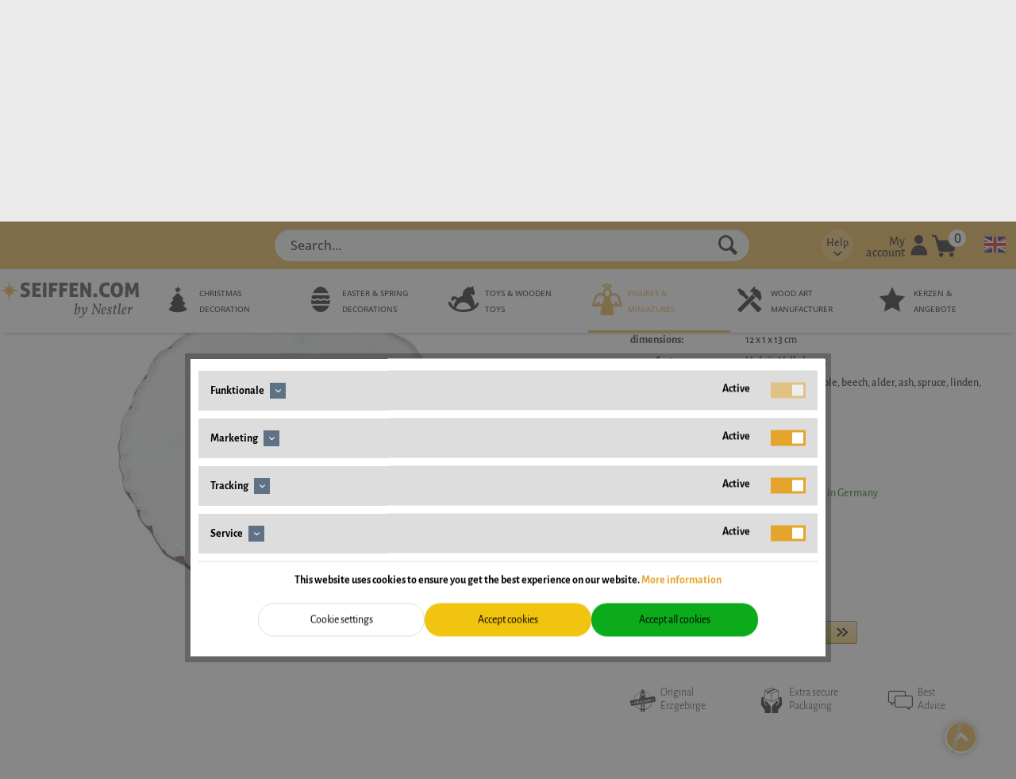

--- FILE ---
content_type: text/html; charset=UTF-8
request_url: https://www.seiffen.com/en/mini-winter-landscape-from-hubrig-253h0004
body_size: 24436
content:
<!DOCTYPE html>
<html class="no-js" lang="en" itemscope="itemscope" itemtype="https://schema.org/WebPage">
<head>
<meta charset="utf-8"><script>window.dataLayer = window.dataLayer || [];</script><script>window.dataLayer.push({"ecommerce":{"detail":{"actionField":{"list":"Hubrig winter children"},"products":[{"name":"Mini winter landscape from Hubrig folk art","id":"H253h0004","price":24,"brand":"Hubrig Volkskunst","category":"Hubrig winter children","variant":""}]},"currencyCode":"EUR"},"google_tag_params":{"ecomm_pagetype":"product","ecomm_prodid":"H253h0004","ecomm_price":24},"event":"sDetail"});</script>
<script>
var googleTag = function(w,d,s,l,i){w[l]=w[l]||[];w[l].push({'gtm.start':new Date().getTime(),event:'gtm.js'});var f=d.getElementsByTagName(s)[0],j=d.createElement(s),dl=l!='dataLayer'?'&l='+l:'';j.async=true;j.src='https://www.googletagmanager.com/gtm.js?id='+i+dl+'';f.parentNode.insertBefore(j,f);};
</script>
<base href="//www.seiffen.com/">
<meta name="author" content="" />
<meta name="robots" content="index,follow" />
<meta name="revisit-after" content="15 days" />
<meta name="keywords" content="H253h0004
4250142702102
Mini winter landscape by Hubrig Volkskunst" />
<meta name="description" content="Mini winter landscape by Hubrig Volkskunst ✓ buy favorable online ✓ Order now the Hubrig winter landscape mini for your decoration at seiffen.com" />
<meta property="og:type" content="product" />
<meta property="og:site_name" content="SEIFFEN.COM: Christmas decorations" />
<meta property="og:url" content="https://www.seiffen.com/en/mini-winter-landscape-from-hubrig-253h0004" />
<meta property="og:title" content="Mini winter landscape from Hubrig folk art" />
<meta property="og:description" content="  Accessories - Winter landscape for winter children by Hubrig Volkskunst: A gem of Erzgebirge craftsmanship
Compact beauty: Introduction to the Mini Winter Landscape
The &quot;Mini Winter Landscape&quot; by Hubrig Volkskunst GmbH, carefully..." />
<meta property="og:image" content="https://www.seiffen.com/media/image/60/67/0d/253h0004.jpg" />
<meta name="twitter:card" content="product" />
<meta name="twitter:site" content="SEIFFEN.COM: Christmas decorations" />
<meta name="twitter:title" content="Mini winter landscape from Hubrig folk art" />
<meta name="twitter:description" content="  Accessories - Winter landscape for winter children by Hubrig Volkskunst: A gem of Erzgebirge craftsmanship
Compact beauty: Introduction to the Mini Winter Landscape
The &quot;Mini Winter Landscape&quot; by Hubrig Volkskunst GmbH, carefully..." />
<meta name="twitter:image" content="https://www.seiffen.com/media/image/60/67/0d/253h0004.jpg" />
<meta property="product:brand" content="Hubrig Volkskunst" />
<meta property="product:price" content="24,00" />
<meta property="product:product_link" content="https://www.seiffen.com/en/mini-winter-landscape-from-hubrig-253h0004" />
<meta itemprop="copyrightHolder" content="SEIFFEN.COM: Christmas decorations" />
<meta itemprop="copyrightYear" content="2014" />
<meta itemprop="isFamilyFriendly" content="True" />
<meta itemprop="image" content="https://www.seiffen.com/media/vector/4f/a0/fb/seiffen_logo.svg" />
<meta name="viewport" content="width=device-width, initial-scale=1.0">
<meta name="mobile-web-app-capable" content="yes">
<meta name="apple-mobile-web-app-title" content="SEIFFEN.COM: Christmas decorations">
<meta name="apple-mobile-web-app-capable" content="yes">
<meta name="apple-mobile-web-app-status-bar-style" content="default">
<link rel="alternate" href="https://www.seiffen.com/en/mini-winter-landscape-from-hubrig-253h0004" hreflang="en-de" />
<link rel="alternate" href="https://www.seiffen.com/mini-winterlandschaft-von-hubrig-volkskunst" hreflang="de-de" />
<link rel="alternate" href="https://www.seiffen.co.uk/mini-winter-landscape-from-hubrig-253h0004" hreflang="en-gb" />
<link rel="alternate" href="https://www.seiffen.co.uk/de/mini-winterlandschaft-von-hubrig-volkskunst" hreflang="de-gb" />
<link rel="alternate" href="https://www.seiffen.ch/mini-winterlandschaft-von-hubrig-volkskunst" hreflang="de-ch" />
<link rel="alternate" href="https://www.seiffen.ch/en/mini-winter-landscape-from-hubrig-253h0004" hreflang="en-ch" />
<link rel="alternate" href="https://www.seiffen.us/mini-winter-landscape-from-hubrig-253h0004" hreflang="en-us" />
<link rel="alternate" href="https://www.seiffen.us/de/mini-winterlandschaft-von-hubrig-volkskunst" hreflang="de-us" />
<link rel="alternate" href="https://www.seiffen.com/mini-winterlandschaft-von-hubrig-volkskunst" hreflang="x-default" />
<meta name="easycredit-api-key" content="1.de.7245.1" />
<meta name="easycredit-widget-active" content="true" />
<meta name="easycredit-payment-types" content="INSTALLMENT" />
<script type="module" src="https://ratenkauf.easycredit.de/api/resource/webcomponents/v3/easycredit-components/easycredit-components.esm.js"></script>
<link rel="apple-touch-icon-precomposed" href="https://www.seiffen.com/media/image/ff/8a/5c/ico_seiffen.png">
<link rel="shortcut icon" href="https://www.seiffen.com/media/image/07/ca/56/favicon-16x16.png">
<meta name="msapplication-navbutton-color" content="#D9400B" />
<meta name="application-name" content="SEIFFEN.COM: Christmas decorations" />
<meta name="msapplication-starturl" content="https://www.seiffen.com/en/" />
<meta name="msapplication-window" content="width=1024;height=768" />
<meta name="msapplication-TileImage" content="https://www.seiffen.com/media/image/ff/8a/5c/ico_seiffen.png">
<meta name="msapplication-TileColor" content="#D9400B">
<meta name="theme-color" content="#D9400B" />
<link rel="canonical" href="https://www.seiffen.com/en/mini-winter-landscape-from-hubrig-253h0004"/>
<title itemprop="name">Mini winter landscape from Hubrig buy online</title>
<link href="/web/cache/1767270048_9761d765bc70ee319ae21c33d5f4a4cd.css" media="all" rel="stylesheet" type="text/css" />
</head>
<body class="is--ctl-detail is--act-index " ><!-- WbmTagManager (noscript) -->
<noscript><iframe src="https://www.googletagmanager.com/ns.html?id=GTM-W57FP9F"
            height="0" width="0" style="display:none;visibility:hidden"></iframe></noscript>
<!-- End WbmTagManager (noscript) -->
<div data-paypalUnifiedMetaDataContainer="true" data-paypalUnifiedRestoreOrderNumberUrl="https://www.seiffen.com/en/widgets/PaypalUnifiedOrderNumber/restoreOrderNumber" class="is--hidden">
</div>
<div class="page-wrap">
<noscript class="noscript-main">
<div class="alert is--warning">
<div class="alert--icon">
<i class="icon--element icon--warning"></i>
</div>
<div class="alert--content">
To be able to use SEIFFEN.COM&#x3A;&#x20;Christmas&#x20;decorations in full range, we recommend activating Javascript in your browser.
</div>
</div>
</noscript>
<div class="container--ajax-cart" data-collapse-cart="true" data-displayMode="offcanvas"></div>
<header class="header-main">
<div class="container header--navigation">
<a class="header--navigation__mobile-logo" href="https://www.seiffen.com/en/" title="SEIFFEN.COM: Christmas decorations - ">
<picture>
<source srcset="https://www.seiffen.com/media/vector/4f/a0/fb/seiffen_logo.svg" media="(min-width: 78.75em)">
<source srcset="https://www.seiffen.com/media/vector/4f/a0/fb/seiffen_logo.svg" media="(min-width: 64em)">
<source srcset="https://www.seiffen.com/media/vector/4f/a0/fb/seiffen_logo.svg" media="(min-width: 48em)">
<img srcset="https://www.seiffen.com/media/vector/4f/a0/fb/seiffen_logo.svg" alt="SEIFFEN.COM: Christmas decorations - " />
</picture>
</a>
<nav class="sticky--navigation block-group">
<div class="entry--menu-bottom">
<a class="entry--link entry--trigger btn is--icon-left">
<i class="icon--menu"></i>
</a>
</div>
</nav>
<nav class="shop--navigation block-group">
<ul class="navigation--list block-group" role="menubar">
<li class="navigation--entry entry--menu-left" role="menuitem">
<a class="entry--link entry--trigger btn is--icon-left" href="#offcanvas--left" data-offcanvas="true" data-offCanvasSelector=".sidebar-main" aria-label="Menu">
<i class="icon--menu"></i>
</a>
</li>
<li class="navigation--entry entry--subshop" role="menuitem">
<form method="post" action="">
<div class="language--flag en_GB"></div>
<div class="subshop--select">
<select onchange="location=this.value;" class="select--field">
<option id=1 value="//www.seiffen.com/mini-winter-landscape-from-hubrig-253h0004" >german</option>
<option id=2 value="//www.seiffen.com/en/mini-winter-landscape-from-hubrig-253h0004" selected="selected">english</option>
</select>
</div>
</form>
</li>
<li class="navigation--entry entry--search" role="menuitem" data-search="true" aria-haspopup="true">
<a class="btn entry--link entry--trigger" href="#show-hide--search" title="Show / close search">
<i class="icon--search"></i>
<span class="search--display">Search</span>
</a>
<form action="/en/search" method="get" class="main-search--form">
<input type="search" name="sSearch" aria-label="Search..." class="main-search--field" autocomplete="off" autocapitalize="off" placeholder="Search..." maxlength="30" />
<button type="submit" class="main-search--button" aria-label="Search">
<i class="icon--search"></i>
<span class="main-search--text">Search</span>
</button>
<div class="form--ajax-loader">&nbsp;</div>
</form>
<div class="main-search--results"></div>
</li>

    <li class="navigation--entry entry--info with-slt"
        role="menuitem"
        data-offcanvas="true"
        data-offCanvasSelector=".info--dropdown-navigation">
        <a href="#"
           title=""
           aria-label="sdfgsdfg"
           class="is--icon-left entry--link info--link">
                <span class="info--display">
                    Help
                </span>
            <i class="icon--arrow-down"></i>
        </a>

                    <div class="info--dropdown-navigation">
                <div class="info--menu is--rounded is--personalized"><span class="navigation--headline"> Hilfe </span>
                    <div class="info--menu-container">
                        <ul class="sidebar--navigation navigation--list is--level0 show--active-items">
                                                            <li class="navigation--entry">
                                    <a href="https://www.seiffen.com/en/registerFC/index/sValidation/H"
                                                                 title="Dealer Login" class="navigation--link"> Dealer Login </a>
                                </li>
                                                            <li class="navigation--entry">
                                    <a href="https://www.seiffen.com/en/contactform"
                                                                 title="Contact" class="navigation--link"> Contact </a>
                                </li>
                                                            <li class="navigation--entry">
                                    <a href="https://www.seiffen.com/en/assistance"
                                                                 title="FAQ - Assistance" class="navigation--link"> FAQ - Assistance </a>
                                </li>
                                                    </ul>
                    </div>
                </div>
            </div>
            </li>




    <li class="navigation--entry entry--account with-slt"
        role="menuitem"
        data-offcanvas="true"
        data-offCanvasSelector=".account--dropdown-navigation">
        
            <a href="https://www.seiffen.com/en/account"
               title="My account"
               aria-label="My account"
               class="is--icon-left entry--link account--link">
                <span class="account--display">
                    My account
                </span>
                <i class="seiffen-icon-account"></i>
            </a>
        

                    
                <div class="account--dropdown-navigation">

                    
                        <div class="navigation--smartphone">
                            <div class="entry--close-off-canvas">
                                <a href="#close-account-menu"
                                   class="account--close-off-canvas"
                                   title="Close menu"
                                   aria-label="Close menu">
                                    Close menu <i
                                        class="icon--arrow-right"></i>
                                </a>
                            </div>
                        </div>
                    

                    
                            <div class="account--menu is--rounded is--personalized">
        
                            
                
                                            <span class="navigation--headline">
                            My account
                        </span>
                                    

                
                <div class="account--menu-container">

                    
                        
                        <ul class="sidebar--navigation navigation--list is--level0 show--active-items">
                            
                                
                                
                                    
    
                                                                                    <li class="navigation--entry">
                                                <span class="navigation--signin">
                                                    <a href="https://www.seiffen.com/en/account#hide-registration"
                                                       class="blocked--link btn is--primary navigation--signin-btn"
                                                       data-collapseTarget="#registration"
                                                       data-action="close">
                                                        Sign in
                                                    </a>
                                                    <span class="navigation--register">
                                                        or
                                                        <a href="https://www.seiffen.com/en/account#show-registration"
                                                           class="blocked--link"
                                                           data-collapseTarget="#registration"
                                                           data-action="open">
                                                            register
                                                        </a>
                                                    </span>
                                                </span>
                                            </li>
                                                                            
    
                    <li><div class="amazon-pay-button-wrapper login-dropdown-wrapper">
                <div class="amazon-login-button"></div>
            </div></li>
            


                                    
                                        <li class="navigation--entry">
                                            <a href="https://www.seiffen.com/en/account" title="Overview" class="navigation--link">
                                                Overview
                                            </a>
                                        </li>
                                    
                                

                                
                                
                                    <li class="navigation--entry">
                                        <a href="https://www.seiffen.com/en/account/profile" title="Profile" class="navigation--link" rel="nofollow">
                                            Profile
                                        </a>
                                    </li>
                                

                                
                                
                                                                            
                                            <li class="navigation--entry">
                                                <a href="https://www.seiffen.com/en/address/index/sidebar/" title="Addresses" class="navigation--link" rel="nofollow">
                                                    Addresses
                                                </a>
                                            </li>
                                        
                                                                    

                                
                                
    
                                    <li class="navigation--entry">
                                        <a href="https://www.seiffen.com/en/account/payment" title="Payment methods" class="navigation--link" rel="nofollow">
                                            Payment methods
                                        </a>
                                    </li>
                                

            <li class="navigation--entry">
            <a href="https://www.seiffen.com/en/StripePaymentAccount/manageCreditCards" title="Manage credit cards" class="navigation--link">
                Manage credit cards
            </a>
        </li>
    

                                
                                
                                    <li class="navigation--entry">
                                        <a href="https://www.seiffen.com/en/account/orders" title="Orders " class="navigation--link" rel="nofollow">
                                            Orders 
                                        </a>
                                    </li>
                                

                                
                                
                                                                    

                                
                                
    
                    <li class="navigation--entry">
        <a href="https://www.seiffen.com/en/wishlist" class="navigation--link">
            Wishlists
        </a>
    </li>

    


                                
                                
                                                                    

                                
                                
                                                                    
                            
                        </ul>
                    
                </div>
                    
    </div>
                    
                </div>
            
            </li>




    <li class="navigation--entry entry--cart" role="menuitem">
        
        <a class="is--icon-left cart--link" href="https://www.seiffen.com/en/checkout/cart"
           title="Shopping cart">
            
            <i class="seiffen-icon-cart"></i>
            <span class="badge is--primary is--minimal cart--quantity">0</span>
            
        </a>
        <div class="ajax-loader">&nbsp;</div>
    </li>




</ul>
</nav>
</div>
<nav class="syn-navigation-main">
<div class="container">
<div class="syn-logo">
<a class="logo--link" href="https://www.seiffen.com/en/" title="SEIFFEN.COM: Christmas decorations - ">
<picture>
<source srcset="https://www.seiffen.com/media/vector/4f/a0/fb/seiffen_logo.svg" media="(min-width: 78.75em)">
<source srcset="https://www.seiffen.com/media/vector/4f/a0/fb/seiffen_logo.svg" media="(min-width: 64em)">
<source srcset="https://www.seiffen.com/media/vector/4f/a0/fb/seiffen_logo.svg" media="(min-width: 48em)">
<img srcset="https://www.seiffen.com/media/vector/4f/a0/fb/seiffen_logo.svg" alt="SEIFFEN.COM: Christmas decorations - " />
</picture>
</a>
</div>
<div class="navigation--block" data-menu-scroller="false" data-listSelector=".navigation--list.container" data-viewPortSelector=".navigation--list-wrapper">
<div class="navigation--list-wrapper">
<ul class="navigation--list container" role="menubar" itemscope="itemscope" itemtype="https://schema.org/SiteNavigationElement">
<li class="navigation--entry"role="menuitem"><a class="navigation--link" href="https://www.seiffen.com/en/christmas-decoration-from-seiffen-in-the-erzgebirge"title="Christmas decoration"itemprop="url"><div style="display: flex"><div class="seiffen-icon nav-icon--category-id-5"></div><div><span itemprop="name">Christmas decoration</span></div></div></a></li><li class="navigation--entry"role="menuitem"><a class="navigation--link" href="https://www.seiffen.com/en/easter-decoration-and-spring-decoration"title="Easter & spring decorations"itemprop="url"><div style="display: flex"><div class="seiffen-icon nav-icon--category-id-6"></div><div><span itemprop="name">Easter & spring decorations</span></div></div></a></li><li class="navigation--entry"role="menuitem"><a class="navigation--link" href="https://www.seiffen.com/en/wooden-toys"title="Toys & Wooden Toys"itemprop="url"><div style="display: flex"><div class="seiffen-icon nav-icon--category-id-7"></div><div><span itemprop="name">Toys & Wooden Toys</span></div></div></a></li><li class="navigation--entry is--active"role="menuitem"><a class="navigation--link is--active" href="https://www.seiffen.com/en/wooden-figures-miniatures-erzgebirge"title="figures & miniatures"itemprop="url"><div style="display: flex"><div class="seiffen-icon nav-icon--category-id-8"></div><div><span itemprop="name">figures & miniatures</span></div></div></a></li><li class="navigation--entry"role="menuitem"><a class="navigation--link" href="https://www.seiffen.com/en/wood-art-manufacturer"title="wood art manufacturer"itemprop="url"><div style="display: flex"><div class="seiffen-icon nav-icon--category-id-9"></div><div><span itemprop="name">wood art manufacturer</span></div></div></a></li><li class="navigation--entry"role="menuitem"><a class="navigation--link" href="https://www.seiffen.com/en/candles"title="Kerzen & Angebote"itemprop="url"><div style="display: flex"><div class="seiffen-icon nav-icon--category-id-10"></div><div><span itemprop="name">Kerzen & Angebote</span></div></div></a></li>    </ul>
</div>
<div class="advanced-menu" data-advanced-menu="true" data-hoverDelay="250">
<div class="menu--container">
<div class="button-container">
<a href="https://www.seiffen.com/en/christmas-decoration-from-seiffen-in-the-erzgebirge" class="button--category" aria-label="To category Christmas decoration" title="To category Christmas decoration">
<i class="icon--arrow-right"></i>
To category Christmas decoration
</a>
<span class="button--close">
<i class="icon--cross"></i>
</span>
</div>
<div class="content--wrapper has--content">
<ul class="menu--list menu--level-0 columns--4" style="width: 100%;">
<li class="menu--list-item item--level-0" style="width: 100%">
<a href="https://www.seiffen.com/en/advent-wreath-advent-candlestick" class="menu--list-item-link" aria-label="Advent Candlesticks" title="Advent Candlesticks">Advent Candlesticks</a>
</li>
<li class="menu--list-item item--level-0" style="width: 100%">
<a href="https://www.seiffen.com/en/christmas-tree-decoration" class="menu--list-item-link" aria-label="Christmas Tree Decoration" title="Christmas Tree Decoration">Christmas Tree Decoration</a>
</li>
<li class="menu--list-item item--level-0" style="width: 100%">
<a href="https://www.seiffen.com/en/angel-and-miner-erzgebirge" class="menu--list-item-link" aria-label="Angel &amp; Miner" title="Angel &amp; Miner">Angel & Miner</a>
</li>
<li class="menu--list-item item--level-0" style="width: 100%">
<a href="https://www.seiffen.com/en/light-house" class="menu--list-item-link" aria-label="Light House" title="Light House">Light House</a>
</li>
<li class="menu--list-item item--level-0" style="width: 100%">
<a href="https://www.seiffen.com/en/nutcracker" class="menu--list-item-link" aria-label="Nutcrackers" title="Nutcrackers">Nutcrackers</a>
</li>
<li class="menu--list-item item--level-0" style="width: 100%">
<a href="https://www.seiffen.com/en/smoking-man" class="menu--list-item-link" aria-label="German Christmas Smokers" title="German Christmas Smokers">German Christmas Smokers</a>
</li>
<li class="menu--list-item item--level-0" style="width: 100%">
<a href="https://www.seiffen.com/en/shelf-sitter" class="menu--list-item-link" aria-label="Edge-Sitting Incense Smoker" title="Edge-Sitting Incense Smoker">Edge-Sitting Incense Smoker</a>
</li>
<li class="menu--list-item item--level-0" style="width: 100%">
<a href="https://www.seiffen.com/en/incense-cones" class="menu--list-item-link" aria-label="Incense Candles &amp; Incense Cones" title="Incense Candles &amp; Incense Cones">Incense Candles & Incense Cones</a>
</li>
<li class="menu--list-item item--level-0" style="width: 100%">
<a href="https://www.seiffen.com/en/chip-tree" class="menu--list-item-link" aria-label="Chip Trees" title="Chip Trees">Chip Trees</a>
</li>
<li class="menu--list-item item--level-0" style="width: 100%">
<a href="https://www.seiffen.com/en/music-boxes-and-music-tins" class="menu--list-item-link" aria-label="Music Boxes &amp; Music Tins " title="Music Boxes &amp; Music Tins ">Music Boxes & Music Tins </a>
</li>
<li class="menu--list-item item--level-0" style="width: 100%">
<a href="https://www.seiffen.com/en/candle-arch" class="menu--list-item-link" aria-label="Candle Arches" title="Candle Arches">Candle Arches</a>
</li>
<li class="menu--list-item item--level-0" style="width: 100%">
<a href="https://www.seiffen.com/en/candle-arch-accessories" class="menu--list-item-link" aria-label="candle arch accessories" title="candle arch accessories">candle arch accessories</a>
</li>
<li class="menu--list-item item--level-0" style="width: 100%">
<a href="https://www.seiffen.com/en/attachable-star-for-candle-arch" class="menu--list-item-link" aria-label="Stars for candle arch" title="Stars for candle arch">Stars for candle arch</a>
</li>
<li class="menu--list-item item--level-0" style="width: 100%">
<a href="https://www.seiffen.com/en/base-board" class="menu--list-item-link" aria-label="base board" title="base board">base board</a>
</li>
<li class="menu--list-item item--level-0" style="width: 100%">
<a href="https://www.seiffen.com/en/christmas-pyramids-erzgebirge" class="menu--list-item-link" aria-label="Christmas pyramids" title="Christmas pyramids">Christmas pyramids</a>
</li>
<li class="menu--list-item item--level-0" style="width: 100%">
<a href="https://www.seiffen.com/en/pyramid-accessories" class="menu--list-item-link" aria-label="pyramid accessories" title="pyramid accessories">pyramid accessories</a>
</li>
<li class="menu--list-item item--level-0" style="width: 100%">
<a href="https://www.seiffen.com/en/christmas-window-decoration" class="menu--list-item-link" aria-label="Christmas window decoration" title="Christmas window decoration">Christmas window decoration</a>
</li>
<li class="menu--list-item item--level-0" style="width: 100%">
<a href="https://www.seiffen.com/en/candle-holders-christmas" class="menu--list-item-link" aria-label="candle holders Christmas" title="candle holders Christmas">candle holders Christmas</a>
</li>
<li class="menu--list-item item--level-0" style="width: 100%">
<a href="https://www.seiffen.com/en/napkins-christmas" class="menu--list-item-link" aria-label="Christmas napkins" title="Christmas napkins">Christmas napkins</a>
</li>
<li class="menu--list-item item--level-0" style="width: 100%">
<a href="https://www.seiffen.com/en/candles-and-lighting" class="menu--list-item-link" aria-label="lighting" title="lighting">lighting</a>
</li>
</ul>
</div>
</div>
<div class="menu--container">
<div class="button-container">
<a href="https://www.seiffen.com/en/easter-decoration-and-spring-decoration" class="button--category" aria-label="To category Easter &amp; spring decorations" title="To category Easter &amp; spring decorations">
<i class="icon--arrow-right"></i>
To category Easter & spring decorations
</a>
<span class="button--close">
<i class="icon--cross"></i>
</span>
</div>
<div class="content--wrapper has--content">
<ul class="menu--list menu--level-0 columns--4" style="width: 100%;">
<li class="menu--list-item item--level-0" style="width: 100%">
<a href="https://www.seiffen.com/en/easter-music-box" class="menu--list-item-link" aria-label="Easter Music Box" title="Easter Music Box">Easter Music Box</a>
</li>
<li class="menu--list-item item--level-0" style="width: 100%">
<a href="https://www.seiffen.com/en/spring-decoration" class="menu--list-item-link" aria-label="spring decoration " title="spring decoration ">spring decoration </a>
</li>
<li class="menu--list-item item--level-0" style="width: 100%">
<a href="https://www.seiffen.com/en/easter-eggs" class="menu--list-item-link" aria-label="Ostereier" title="Ostereier">Ostereier</a>
</li>
<li class="menu--list-item item--level-0" style="width: 100%">
<a href="https://www.seiffen.com/en/easter-bunnies" class="menu--list-item-link" aria-label="Easter bunnies" title="Easter bunnies">Easter bunnies</a>
</li>
<li class="menu--list-item item--level-0" style="width: 100%">
<a href="https://www.seiffen.com/en/easter-pyramid-easter-candle-holder" class="menu--list-item-link" aria-label="Easter pyramids and Easter candle holders" title="Easter pyramids and Easter candle holders">Easter pyramids and Easter candle holders</a>
</li>
<li class="menu--list-item item--level-0" style="width: 100%">
<a href="https://www.seiffen.com/en/easter-napkins" class="menu--list-item-link" aria-label="Osterservietten " title="Osterservietten ">Osterservietten </a>
</li>
</ul>
</div>
</div>
<div class="menu--container">
<div class="button-container">
<a href="https://www.seiffen.com/en/wooden-toys" class="button--category" aria-label="To category Toys &amp; Wooden Toys" title="To category Toys &amp; Wooden Toys">
<i class="icon--arrow-right"></i>
To category Toys & Wooden Toys
</a>
<span class="button--close">
<i class="icon--cross"></i>
</span>
</div>
<div class="content--wrapper has--content">
<ul class="menu--list menu--level-0 columns--4" style="width: 100%;">
<li class="menu--list-item item--level-0" style="width: 100%">
<a href="https://www.seiffen.com/en/abacus" class="menu--list-item-link" aria-label="abacus" title="abacus">abacus</a>
</li>
<li class="menu--list-item item--level-0" style="width: 100%">
<a href="https://www.seiffen.com/en/building-blocks-and-construction-kits" class="menu--list-item-link" aria-label="building blocks and construction kits" title="building blocks and construction kits">building blocks and construction kits</a>
</li>
<li class="menu--list-item item--level-0" style="width: 100%">
<a href="https://www.seiffen.com/en/wooden-cars" class="menu--list-item-link" aria-label="wooden cars" title="wooden cars">wooden cars</a>
</li>
<li class="menu--list-item item--level-0" style="width: 100%">
<a href="https://www.seiffen.com/en/wooden-railways" class="menu--list-item-link" aria-label="wooden railway train" title="wooden railway train">wooden railway train</a>
</li>
<li class="menu--list-item item--level-0" style="width: 100%">
<a href="https://www.seiffen.com/en/wooden-toys-erzgebirge" class="menu--list-item-link" aria-label="wooden toys" title="wooden toys">wooden toys</a>
</li>
<li class="menu--list-item item--level-0" style="width: 100%">
<a href="https://www.seiffen.com/en/educational-toys" class="menu--list-item-link" aria-label="educational toys" title="educational toys">educational toys</a>
</li>
</ul>
</div>
</div>
<div class="menu--container">
<div class="button-container">
<a href="https://www.seiffen.com/en/wooden-figures-miniatures-erzgebirge" class="button--category" aria-label="To category figures &amp; miniatures" title="To category figures &amp; miniatures">
<i class="icon--arrow-right"></i>
To category figures & miniatures
</a>
<span class="button--close">
<i class="icon--cross"></i>
</span>
</div>
<div class="content--wrapper has--content">
<ul class="menu--list menu--level-0 columns--4" style="width: 100%;">
<li class="menu--list-item item--level-0" style="width: 100%">
<a href="https://www.seiffen.com/en/flower-children" class="menu--list-item-link" aria-label="flower children" title="flower children">flower children</a>
</li>
<li class="menu--list-item item--level-0" style="width: 100%">
<a href="https://www.seiffen.com/en/romy-thiel-figures" class="menu--list-item-link" aria-label="Romy Thiel figures" title="Romy Thiel figures">Romy Thiel figures</a>
</li>
<li class="menu--list-item item--level-0" style="width: 100%">
<a href="https://www.seiffen.com/en/wooden-figures" class="menu--list-item-link" aria-label="wooden figures and decorative figures" title="wooden figures and decorative figures">wooden figures and decorative figures</a>
</li>
<li class="menu--list-item item--level-0" style="width: 100%">
<a href="https://www.seiffen.com/en/wood-carvings" class="menu--list-item-link" aria-label="wood carvings" title="wood carvings">wood carvings</a>
</li>
<li class="menu--list-item item--level-0" style="width: 100%">
<a href="https://www.seiffen.com/en/animal-figures" class="menu--list-item-link" aria-label="animal figures" title="animal figures">animal figures</a>
</li>
<li class="menu--list-item item--level-0" style="width: 100%">
<a href="https://www.seiffen.com/en/christmas-angels-erzgebirge" class="menu--list-item-link" aria-label="Christmas angels " title="Christmas angels ">Christmas angels </a>
</li>
<li class="menu--list-item item--level-0" style="width: 100%">
<a href="https://www.seiffen.com/en/christmas-angel-accessories" class="menu--list-item-link" aria-label="Angel clouds" title="Angel clouds">Angel clouds</a>
</li>
<li class="menu--list-item item--level-0" style="width: 100%">
<a href="https://www.seiffen.com/en/winter-children" class="menu--list-item-link" aria-label="Hubrig winter children" title="Hubrig winter children">Hubrig winter children</a>
</li>
<li class="menu--list-item item--level-0" style="width: 100%">
<a href="https://www.seiffen.com/en/christmas-figures" class="menu--list-item-link" aria-label="Christmas figures" title="Christmas figures">Christmas figures</a>
</li>
<li class="menu--list-item item--level-0" style="width: 100%">
<a href="https://www.seiffen.com/en/miniatures" class="menu--list-item-link" aria-label="miniatures" title="miniatures">miniatures</a>
</li>
</ul>
</div>
</div>
<div class="menu--container">
<div class="button-container">
<a href="https://www.seiffen.com/en/wood-art-manufacturer" class="button--category" aria-label="To category wood art manufacturer" title="To category wood art manufacturer">
<i class="icon--arrow-right"></i>
To category wood art manufacturer
</a>
<span class="button--close">
<i class="icon--cross"></i>
</span>
</div>
<div class="content--wrapper has--content">
<ul class="menu--list menu--level-0 columns--4" style="width: 100%;">
<li class="menu--list-item item--level-0" style="width: 100%">
<a href="https://www.seiffen.com/en/seiffencom-by-nestler" class="menu--list-item-link" aria-label="SEIFFEN.COM by Nestler" title="SEIFFEN.COM by Nestler" target="_parent">SEIFFEN.COM by Nestler</a>
</li>
<li class="menu--list-item item--level-0" style="width: 100%">
<a href="/en/albin-preissler" class="menu--list-item-link" aria-label="Albin Preißler" title="Albin Preißler" target="_parent">Albin Preißler</a>
</li>
<li class="menu--list-item item--level-0" style="width: 100%">
<a href="/en/armin-braun" class="menu--list-item-link" aria-label="Armin Braun" title="Armin Braun" target="_parent">Armin Braun</a>
</li>
<li class="menu--list-item item--level-0" style="width: 100%">
<a href="/en/bettina-franke" class="menu--list-item-link" aria-label="Bettina Franke" title="Bettina Franke" target="_parent">Bettina Franke</a>
</li>
<li class="menu--list-item item--level-0" style="width: 100%">
<a href="/en/birgit-uhlig" class="menu--list-item-link" aria-label="Birgit Uhlig" title="Birgit Uhlig" target="_parent">Birgit Uhlig</a>
</li>
<li class="menu--list-item item--level-0" style="width: 100%">
<a href="/en/christian-ulbricht" class="menu--list-item-link" aria-label="Christian Ulbricht" title="Christian Ulbricht" target="_parent">Christian Ulbricht</a>
</li>
<li class="menu--list-item item--level-0" style="width: 100%">
<a href="/en/chg-leuchten" class="menu--list-item-link" aria-label="CHG lights" title="CHG lights" target="_parent">CHG lights</a>
</li>
<li class="menu--list-item item--level-0" style="width: 100%">
<a href="/en/dwu-drechselwerkstatt-uhlig" class="menu--list-item-link" aria-label="DWU Drechselwerkstatt Uhlig" title="DWU Drechselwerkstatt Uhlig" target="_parent">DWU Drechselwerkstatt Uhlig</a>
</li>
<li class="menu--list-item item--level-0" style="width: 100%">
<a href="/en/ebersbacher-kerzenfabrik-gmbH" class="menu--list-item-link" aria-label="Ebersbacher Kerzenfabrik GmbH " title="Ebersbacher Kerzenfabrik GmbH " target="_parent">Ebersbacher Kerzenfabrik GmbH </a>
</li>
<li class="menu--list-item item--level-0" style="width: 100%">
<a href="/en/firma-christian-kern-inhaber-frank-schubert" class="menu--list-item-link" aria-label="Firma Christian Kern - Inh.: Frank Schubert" title="Firma Christian Kern - Inh.: Frank Schubert" target="_parent">Firma Christian Kern - Inh.: Frank Schubert</a>
</li>
<li class="menu--list-item item--level-0" style="width: 100%">
<a href="/en/frieder-andre-uhlig" class="menu--list-item-link" aria-label="Figurenland Uhlig GmbH" title="Figurenland Uhlig GmbH" target="_parent">Figurenland Uhlig GmbH</a>
</li>
<li class="menu--list-item item--level-0" style="width: 100%">
<a href="/en/gerd-hofmann" class="menu--list-item-link" aria-label="Gerd Hofmann" title="Gerd Hofmann" target="_parent">Gerd Hofmann</a>
</li>
<li class="menu--list-item item--level-0" style="width: 100%">
<a href="/en/gunter-flath" class="menu--list-item-link" aria-label="Gunter Flath" title="Gunter Flath" target="_parent">Gunter Flath</a>
</li>
<li class="menu--list-item item--level-0" style="width: 100%">
<a href="/en/guenter-schulze-holzdrechslerei" class="menu--list-item-link" aria-label="Günter Schulze wood turnery" title="Günter Schulze wood turnery" target="_parent">Günter Schulze wood turnery</a>
</li>
<li class="menu--list-item item--level-0" style="width: 100%">
<a href="/en/heinz-lorenz" class="menu--list-item-link" aria-label="Heinz Lorenz" title="Heinz Lorenz" target="_parent">Heinz Lorenz</a>
</li>
<li class="menu--list-item item--level-0" style="width: 100%">
<a href="/en/hoffmann-hoffmann" class="menu--list-item-link" aria-label="Hoffmann &amp; Hoffmann" title="Hoffmann &amp; Hoffmann" target="_parent">Hoffmann & Hoffmann</a>
</li>
<li class="menu--list-item item--level-0" style="width: 100%">
<a href="/en/holz.kunst-stephan-kaden" class="menu--list-item-link" aria-label="holz.kunst Stephan Kaden " title="holz.kunst Stephan Kaden " target="_parent">holz.kunst Stephan Kaden </a>
</li>
<li class="menu--list-item item--level-0" style="width: 100%">
<a href="/en/holzdrechslerei-lahl" class="menu--list-item-link" aria-label="Holzdrechslerei A. Lahl" title="Holzdrechslerei A. Lahl" target="_parent">Holzdrechslerei A. Lahl</a>
</li>
<li class="menu--list-item item--level-0" style="width: 100%">
<a href="/en/holzspielwaren-ebert" class="menu--list-item-link" aria-label="Holzspielwaren Ebert" title="Holzspielwaren Ebert" target="_parent">Holzspielwaren Ebert</a>
</li>
<li class="menu--list-item item--level-0" style="width: 100%">
<a href="/en/holzkunst-gahlenz" class="menu--list-item-link" aria-label="Holzkunst Gahlenz" title="Holzkunst Gahlenz" target="_parent">Holzkunst Gahlenz</a>
</li>
<li class="menu--list-item item--level-0" style="width: 100%">
<a href="/en/hubrig-volkskunst" class="menu--list-item-link" aria-label="Hubrig Folk Art" title="Hubrig Folk Art" target="_parent">Hubrig Folk Art</a>
</li>
<li class="menu--list-item item--level-0" style="width: 100%">
<a href="/en/home-fashion" class="menu--list-item-link" aria-label="Home-Fashion" title="Home-Fashion" target="_parent">Home-Fashion</a>
</li>
<li class="menu--list-item item--level-0" style="width: 100%">
<a href="/en/jan-stephani" class="menu--list-item-link" aria-label="Jan Stephani" title="Jan Stephani" target="_parent">Jan Stephani</a>
</li>
<li class="menu--list-item item--level-0" style="width: 100%">
<a href="/en/karl-werner" class="menu--list-item-link" aria-label="Karl Werner" title="Karl Werner" target="_parent">Karl Werner</a>
</li>
<li class="menu--list-item item--level-0" style="width: 100%">
<a href="/en/knox-apotheker-hermann-zwetz" class="menu--list-item-link" aria-label="Pharmacist Hermann Zwetz KNOX" title="Pharmacist Hermann Zwetz KNOX" target="_parent">Pharmacist Hermann Zwetz KNOX</a>
</li>
<li class="menu--list-item item--level-0" style="width: 100%">
<a href="/en/knuth-neuber" class="menu--list-item-link" aria-label="Knuth Neuber" title="Knuth Neuber" target="_parent">Knuth Neuber</a>
</li>
<li class="menu--list-item item--level-0" style="width: 100%">
<a href="/en/kwo" class="menu--list-item-link" aria-label="KWO" title="KWO" target="_parent">KWO</a>
</li>
<li class="menu--list-item item--level-0" style="width: 100%">
<a href="/en/legler-holz-und-drechslerwaren" class="menu--list-item-link" aria-label="Legler wood and woodturning products" title="Legler wood and woodturning products" target="_parent">Legler wood and woodturning products</a>
</li>
<li class="menu--list-item item--level-0" style="width: 100%">
<a href="/en/manufaktur-klaus-kolbe" class="menu--list-item-link" aria-label="Manufacture Klaus Kolbe" title="Manufacture Klaus Kolbe" target="_parent">Manufacture Klaus Kolbe</a>
</li>
<li class="menu--list-item item--level-0" style="width: 100%">
<a href="/en/martina-rudolph" class="menu--list-item-link" aria-label="Martina Rudolph" title="Martina Rudolph" target="_parent">Martina Rudolph</a>
</li>
<li class="menu--list-item item--level-0" style="width: 100%">
<a href="/en/mueller-kleinkunst" class="menu--list-item-link" aria-label="Müller small art" title="Müller small art" target="_parent">Müller small art</a>
</li>
<li class="menu--list-item item--level-0" style="width: 100%">
<a href="/en/paper-design-gmbh" class="menu--list-item-link" aria-label="Paper Design GmbH" title="Paper Design GmbH" target="_parent">Paper Design GmbH</a>
</li>
<li class="menu--list-item item--level-0" style="width: 100%">
<a href="/en/raeuchermann-manufaktur-merten" class="menu--list-item-link" aria-label="Räuchermann Manufaktur Merten" title="Räuchermann Manufaktur Merten" target="_parent">Räuchermann Manufaktur Merten</a>
</li>
<li class="menu--list-item item--level-0" style="width: 100%">
<a href="/en/richard-glaesser" class="menu--list-item-link" aria-label="Richard Glässer" title="Richard Glässer" target="_parent">Richard Glässer</a>
</li>
<li class="menu--list-item item--level-0" style="width: 100%">
<a href="/en/robbi-weber" class="menu--list-item-link" aria-label="Robbi Weber" title="Robbi Weber" target="_parent">Robbi Weber</a>
</li>
<li class="menu--list-item item--level-0" style="width: 100%">
<a href="/en/romy-thiel" class="menu--list-item-link" aria-label="Romy Thiel" title="Romy Thiel" target="_parent">Romy Thiel</a>
</li>
<li class="menu--list-item item--level-0" style="width: 100%">
<a href="/en/schnitzkunst-aus-dem-erzgebirge" class="menu--list-item-link" aria-label="Woodcarving from the Erzgebirge" title="Woodcarving from the Erzgebirge" target="_parent">Woodcarving from the Erzgebirge</a>
</li>
<li class="menu--list-item item--level-0" style="width: 100%">
<a href="/en/seiffener-volkskunst-eg" class="menu--list-item-link" aria-label="Seiffener Volkskunst eG" title="Seiffener Volkskunst eG" target="_parent">Seiffener Volkskunst eG</a>
</li>
<li class="menu--list-item item--level-0" style="width: 100%">
<a href="/en/sina-spielzeug" class="menu--list-item-link" aria-label="SINA® Toys" title="SINA® Toys" target="_parent">SINA® Toys</a>
</li>
<li class="menu--list-item item--level-0" style="width: 100%">
<a href="/en/spielwarenmacher-guenther" class="menu--list-item-link" aria-label="Toymaker Günther" title="Toymaker Günther" target="_parent">Toymaker Günther</a>
</li>
<li class="menu--list-item item--level-0" style="width: 100%">
<a href="/en/steinbach-nussknacker" class="menu--list-item-link" aria-label="Steinbach" title="Steinbach" target="_parent">Steinbach</a>
</li>
<li class="menu--list-item item--level-0" style="width: 100%">
<a href="/en/taulin" class="menu--list-item-link" aria-label="Taulin" title="Taulin" target="_parent">Taulin</a>
</li>
<li class="menu--list-item item--level-0" style="width: 100%">
<a href="/en/theo-lorenz" class="menu--list-item-link" aria-label="Theo Lorenz" title="Theo Lorenz" target="_parent">Theo Lorenz</a>
</li>
<li class="menu--list-item item--level-0" style="width: 100%">
<a href="/en/thomas-preissler" class="menu--list-item-link" aria-label="Thomas Preißler" title="Thomas Preißler" target="_parent">Thomas Preißler</a>
</li>
<li class="menu--list-item item--level-0" style="width: 100%">
<a href="/en/zenker" class="menu--list-item-link" aria-label="Zenker" title="Zenker" target="_parent">Zenker</a>
</li>
<li class="menu--list-item item--level-0" style="width: 100%">
<a href="/en/volkskunstwerkstatt-eckert" class="menu--list-item-link" aria-label="folk art workshop Eckert" title="folk art workshop Eckert" target="_parent">folk art workshop Eckert</a>
</li>
<li class="menu--list-item item--level-0" style="width: 100%">
<a href="/en/weha-kunst" class="menu--list-item-link" aria-label="WEHA-Kunst" title="WEHA-Kunst" target="_parent">WEHA-Kunst</a>
</li>
<li class="menu--list-item item--level-0" style="width: 100%">
<a href="/en/weigla-holzkunst" class="menu--list-item-link" aria-label="Weigla" title="Weigla" target="_parent">Weigla</a>
</li>
<li class="menu--list-item item--level-0" style="width: 100%">
<a href="/en/zubehoer" class="menu--list-item-link" aria-label="Accessory" title="Accessory" target="_parent">Accessory</a>
</li>
</ul>
</div>
</div>
<div class="menu--container">
<div class="button-container">
<a href="https://www.seiffen.com/en/candles" class="button--category" aria-label="To category Kerzen &amp; Angebote" title="To category Kerzen &amp; Angebote">
<i class="icon--arrow-right"></i>
To category Kerzen & Angebote
</a>
<span class="button--close">
<i class="icon--cross"></i>
</span>
</div>
<div class="content--wrapper has--content">
<ul class="menu--list menu--level-0 columns--4" style="width: 100%;">
<li class="menu--list-item item--level-0" style="width: 100%">
<a href="https://www.seiffen.com/en/advent-candles" class="menu--list-item-link" aria-label="Advent candles" title="Advent candles">Advent candles</a>
</li>
<li class="menu--list-item item--level-0" style="width: 100%">
<a href="https://www.seiffen.com/en/premium-quality-tea-lights" class="menu--list-item-link" aria-label="tea lights" title="tea lights">tea lights</a>
</li>
<li class="menu--list-item item--level-0" style="width: 100%">
<a href="https://www.seiffen.com/en/pillar-candles" class="menu--list-item-link" aria-label="Pillar candles" title="Pillar candles">Pillar candles</a>
</li>
<li class="menu--list-item item--level-0" style="width: 100%">
<a href="https://www.seiffen.com/en/tree-candles" class="menu--list-item-link" aria-label="Tree candles" title="Tree candles">Tree candles</a>
</li>
<li class="menu--list-item item--level-0" style="width: 100%">
<a href="https://www.seiffen.com/en/pyramid-candles-for-christmas" class="menu--list-item-link" aria-label="pyramid candle" title="pyramid candle">pyramid candle</a>
</li>
<li class="menu--list-item item--level-0" style="width: 100%">
<a href="https://www.seiffen.com/en/special-offers" class="menu--list-item-link" aria-label="special offers" title="special offers">special offers</a>
</li>
<li class="menu--list-item item--level-0" style="width: 100%">
<a href="https://www.seiffen.com/en/remaining-stock" class="menu--list-item-link" aria-label="remaining stock" title="remaining stock">remaining stock</a>
</li>
<li class="menu--list-item item--level-0" style="width: 100%">
<a href="https://www.seiffen.com/en/bestsellers" class="menu--list-item-link" aria-label="bestsellers" title="bestsellers">bestsellers</a>
</li>
<li class="menu--list-item item--level-0" style="width: 100%">
<a href="https://www.seiffen.com/en/novelties" class="menu--list-item-link" aria-label="novelties" title="novelties">novelties</a>
</li>
<li class="menu--list-item item--level-0" style="width: 100%">
<a href="https://www.seiffen.com/en/vouchers" class="menu--list-item-link" aria-label="vouchers" title="vouchers">vouchers</a>
</li>
<li class="menu--list-item item--level-0" style="width: 100%">
<a href="https://www.seiffen.com/en/unique-pieces" class="menu--list-item-link" aria-label="unique pieces" title="unique pieces">unique pieces</a>
</li>
</ul>
</div>
</div>
</div>
</div>
</div>
</nav>
</header>
<section class="content-main container block-group">
<div class="content-main--inner">
<div id='cookie-consent' class='off-canvas is--left block-transition' data-cookie-consent-manager='true' data-cookieTimeout='60'>
<div class='cookie-consent--header cookie-consent--close'>
Cookie preferences
<i class="icon--arrow-right"></i>
</div>
<div class='cookie-consent--description'>
SEIFFEN.COM requires consent to use data, e.g. to display information about your interests. By clicking on OK, consent is given.
</div>
</div>
<aside class="sidebar-main off-canvas">
<div class="navigation--smartphone">
<ul class="navigation--list ">
<li class="navigation--entry entry--close-off-canvas">
<a href="#close-categories-menu" title="Close menu" class="navigation--link">
<i class="seiffen-icon seiffen-icon-close-tag"></i>
</a>
</li>
</ul>
</div>
<div class="sidebar--categories-wrapper" data-subcategory-nav="true" data-mainCategoryId="2" data-categoryId="79" data-fetchUrl="/en/widgets/listing/getCategory/categoryId/79">
<div class="sidebar--categories-navigation">
<ul class="sidebar--navigation categories--navigation navigation--list is--drop-down is--level0 is--rounded" role="menu">
<li>
<ul class="navigation--top-list">
</ul>
</li>
<li
class="navigation--entry top-level " role="menuitem">
<a class="navigation--link" href="https://www.seiffen.com/en/stories-from-the-erzgebirge-" data-categoryId="189" data-fetchUrl="/en/widgets/listing/getCategory/categoryId/189" title="Stories from Seiffen in the Ore Mountains" >
<i class="seiffen-icon nav-icon--category-id-189"></i>                    Stories from Seiffen in the Ore Mountains
</a>
</li>
<li
class="navigation--entry has--sub-children top-level " role="menuitem">
<a class="navigation--link link--go-forward" href="https://www.seiffen.com/en/christmas-decoration-from-seiffen-in-the-erzgebirge" data-categoryId="5" data-fetchUrl="/en/widgets/listing/getCategory/categoryId/5" title="Christmas decoration" >
<i class="seiffen-icon nav-icon--category-id-5"></i>                    Christmas decoration
<span class="is--icon-right">
<i class="icon--arrow-right"></i>
</span>
</a>
</li>
<li
class="navigation--entry has--sub-children top-level " role="menuitem">
<a class="navigation--link link--go-forward" href="https://www.seiffen.com/en/easter-decoration-and-spring-decoration" data-categoryId="6" data-fetchUrl="/en/widgets/listing/getCategory/categoryId/6" title="Easter &amp; spring decorations" >
<i class="seiffen-icon nav-icon--category-id-6"></i>                    Easter & spring decorations
<span class="is--icon-right">
<i class="icon--arrow-right"></i>
</span>
</a>
</li>
<li
class="navigation--entry has--sub-children top-level " role="menuitem">
<a class="navigation--link link--go-forward" href="https://www.seiffen.com/en/wooden-toys" data-categoryId="7" data-fetchUrl="/en/widgets/listing/getCategory/categoryId/7" title="Toys &amp; Wooden Toys" >
<i class="seiffen-icon nav-icon--category-id-7"></i>                    Toys & Wooden Toys
<span class="is--icon-right">
<i class="icon--arrow-right"></i>
</span>
</a>
</li>
<li
class="navigation--entry is--active has--sub-categories has--sub-children top-level " role="menuitem">
<a class="navigation--link is--active has--sub-categories link--go-forward" href="https://www.seiffen.com/en/wooden-figures-miniatures-erzgebirge" data-categoryId="8" data-fetchUrl="/en/widgets/listing/getCategory/categoryId/8" title="figures &amp; miniatures" >
<i class="seiffen-icon nav-icon--category-id-8"></i>                    figures & miniatures
<span class="is--icon-right">
<i class="icon--arrow-right"></i>
</span>
</a>
<ul class="sidebar--navigation categories--navigation navigation--list is--level1 is--rounded" role="menu">
<li>
<ul class="navigation--top-list">
</ul>
</li>
<li
class="navigation--entry " role="menuitem">
<a class="navigation--link" href="https://www.seiffen.com/en/flower-children" data-categoryId="30" data-fetchUrl="/en/widgets/listing/getCategory/categoryId/30" title="flower children" >
flower children
</a>
</li>
<li class="navigation--entry " role="menuitem">
<a class="navigation--link" href="https://www.seiffen.com/en/romy-thiel-figures" data-categoryId="114" data-fetchUrl="/en/widgets/listing/getCategory/categoryId/114" title="Romy Thiel figures" >
Romy Thiel figures
</a>
</li>
<li class="navigation--entry " role="menuitem">
<a class="navigation--link" href="https://www.seiffen.com/en/wooden-figures" data-categoryId="183" data-fetchUrl="/en/widgets/listing/getCategory/categoryId/183" title="wooden figures and decorative figures" >
wooden figures and decorative figures
</a>
</li>
<li class="navigation--entry " role="menuitem">
<a class="navigation--link" href="https://www.seiffen.com/en/wood-carvings" data-categoryId="185" data-fetchUrl="/en/widgets/listing/getCategory/categoryId/185" title="wood carvings" >
wood carvings
</a>
</li>
<li class="navigation--entry " role="menuitem">
<a class="navigation--link" href="https://www.seiffen.com/en/animal-figures" data-categoryId="115" data-fetchUrl="/en/widgets/listing/getCategory/categoryId/115" title="animal figures" >
animal figures
</a>
</li>
<li class="navigation--entry has--sub-children " role="menuitem">
<a class="navigation--link link--go-forward" href="https://www.seiffen.com/en/christmas-angels-erzgebirge" data-categoryId="29" data-fetchUrl="/en/widgets/listing/getCategory/categoryId/29" title="Christmas angels " >
Christmas angels
<span class="is--icon-right">
<i class="icon--arrow-right"></i>
</span>
</a>
</li>
<li
class="navigation--entry " role="menuitem">
<a class="navigation--link" href="https://www.seiffen.com/en/christmas-angel-accessories" data-categoryId="207" data-fetchUrl="/en/widgets/listing/getCategory/categoryId/207" title="Angel clouds" >
Angel clouds
</a>
</li>
<li class="navigation--entry is--active " role="menuitem">
<a class="navigation--link is--active" href="https://www.seiffen.com/en/winter-children" data-categoryId="79" data-fetchUrl="/en/widgets/listing/getCategory/categoryId/79" title="Hubrig winter children" >
Hubrig winter children
</a>
</li>
<li class="navigation--entry " role="menuitem">
<a class="navigation--link" href="https://www.seiffen.com/en/christmas-figures" data-categoryId="58" data-fetchUrl="/en/widgets/listing/getCategory/categoryId/58" title="Christmas figures" >
Christmas figures
</a>
</li>
<li class="navigation--entry " role="menuitem">
<a class="navigation--link" href="https://www.seiffen.com/en/miniatures" data-categoryId="80" data-fetchUrl="/en/widgets/listing/getCategory/categoryId/80" title="miniatures" >
miniatures
</a>
</li>
</ul>
</li>
<li class="navigation--entry has--sub-children top-level " role="menuitem">
<a class="navigation--link link--go-forward" href="https://www.seiffen.com/en/wood-art-manufacturer" data-categoryId="9" data-fetchUrl="/en/widgets/listing/getCategory/categoryId/9" title="wood art manufacturer" >
<i class="seiffen-icon nav-icon--category-id-9"></i>                    wood art manufacturer
<span class="is--icon-right">
<i class="icon--arrow-right"></i>
</span>
</a>
</li>
<li
class="navigation--entry has--sub-children top-level " role="menuitem">
<a class="navigation--link link--go-forward" href="https://www.seiffen.com/en/candles" data-categoryId="10" data-fetchUrl="/en/widgets/listing/getCategory/categoryId/10" title="Kerzen &amp; Angebote" >
<i class="seiffen-icon nav-icon--category-id-10"></i>                    Kerzen & Angebote
<span class="is--icon-right">
<i class="icon--arrow-right"></i>
</span>
</a>
</li>
</ul>
</div>
</div>
</aside>
<div class="content--wrapper">
<div class="add-article--wishlist-alert wishlist-alert--add-success">
<div class="alert is--success is--rounded">
<div class="alert--icon">
<i class="icon--element icon--check"></i>
</div>
<div class="alert--content">
Article successfully added.
</div>
</div>
</div>
<div class="content product--details" itemscope
itemtype="https://schema.org/Product" data-ajax-wishlist="true" data-compare-ajax="true" data-ajax-variants-container="true" data-syndetail
>
<nav class="breadcrumb">
<ul class="breadcrumb--list" role="menu" itemscope itemtype="https://schema.org/BreadcrumbList">
<ul class="breadcrumb--list" role="menu" itemscope itemtype="https://schema.org/BreadcrumbList">
<li role="menuitem" class="breadcrumb--entry" itemprop="itemListElement" itemscope itemtype="https://schema.org/ListItem">
<a class="breadcrumb--link" href="https://www.seiffen.com/en/" title="" itemprop="item">
<link itemprop="url" href="https://www.seiffen.com/en/" />
<span class="breadcrumb--title" itemprop="name">Erzgebirgsshop</span>
</a>
<meta itemprop="position" content="0" />
</li>
<li role="none" class="breadcrumb--separator">
<i class="icon--arrow-right"></i>
</li>
<li role="menuitem" class="breadcrumb--entry" itemprop="itemListElement" itemscope itemtype="https://schema.org/ListItem">
<a class="breadcrumb--link" href="https://www.seiffen.com/en/wooden-figures-miniatures-erzgebirge" title="figures &amp; miniatures" itemprop="item">
<link itemprop="url" href="https://www.seiffen.com/en/wooden-figures-miniatures-erzgebirge" />
<span class="breadcrumb--title" itemprop="name">figures & miniatures</span>
</a>
<meta itemprop="position" content="1" />
</li>
<li role="none" class="breadcrumb--separator">
<i class="icon--arrow-right"></i>
</li>
<li role="menuitem" class="breadcrumb--entry" itemprop="itemListElement" itemscope itemtype="https://schema.org/ListItem">
<a class="breadcrumb--link" href="https://www.seiffen.com/en/winter-children" title="Hubrig winter children" itemprop="item">
<link itemprop="url" href="https://www.seiffen.com/en/winter-children" />
<span class="breadcrumb--title" itemprop="name">Hubrig winter children</span>
</a>
<meta itemprop="position" content="2" />
</li>
<li role="none" class="breadcrumb--separator">
<i class="icon--arrow-right"></i>
</li>
<li role="menuitem" class="breadcrumb--entry breadcrumb--entry--product" itemprop="itemListElement" itemscope itemtype="https://schema.org/ListItem">
<a class="breadcrumb--link" href="https://www.seiffen.com/en/mini-winter-landscape-from-hubrig-253h0004" title="Mini winter landscape from Hubrig folk art" itemprop="item">
<link itemprop="url" href="https://www.seiffen.com/en/mini-winter-landscape-from-hubrig-253h0004" />
<span class="breadcrumb--title" itemprop="name">Mini winter landscape from Hubrig folk art</span>
</a>
<meta itemprop="position" content="3" />
</li>
</ul>
</ul>
</nav>
<header class="product--header">
<div class="product--info">
<div id="product--header-tile-name">
<h1 class="product--title" itemprop="name">
Mini winter landscape from Hubrig folk art
</h1></div>
<meta itemprop="gtin13" content="4250142702102"/>
</div>
</header>
<div class="product--detail-upper block-group" id="detail--fotos">
<div
class="product--image-container image-slider product--image-zoom" data-image-slider="true" data-image-gallery="true" data-maxZoom="0" data-thumbnails=".image--thumbnails" >
<div class="image-slider--container no--thumbnails">
<div class="image-slider--slide">
<div class="image--box image-slider--item">
<span class="image--element" data-img-large="https://www.seiffen.com/media/image/cd/2b/69/253h0004_1280x1280.jpg" data-img-small="https://www.seiffen.com/media/image/c9/58/39/253h0004_200x200.jpg" data-img-original="https://www.seiffen.com/media/image/60/67/0d/253h0004.jpg" data-alt="Accessories - Winter landscape for winter children by Hubrig Volkskunst">
<span class="image--media">
<img srcset="https://www.seiffen.com/media/image/93/86/92/253h0004_600x600.jpg, https://www.seiffen.com/media/image/ed/1c/49/253h0004_600x600@2x.jpg 2x" src="https://www.seiffen.com/media/image/93/86/92/253h0004_600x600.jpg" alt="Accessories - Winter landscape for winter children by Hubrig Volkskunst" itemprop="image" />
</span>
</span>
</div>
</div>
</div>
</div>
<div class="product--name-title">
</div>
<div class="product--buybox block">
<span itemprop="brand" itemtype="https://schema.org/Brand" itemscope>
<meta itemprop="name" content="Hubrig Volkskunst"/>
</span>
<meta itemprop="weight" content="0.2 kg"/>
<meta itemprop="height" content="1 cm"/>
<meta itemprop="width" content="12 cm"/>
<meta itemprop="depth" content="13 cm"/>
<meta itemprop="sku" content="H253h0004"/>
<div class="product--rating-container">
<a data-scroll="true" data-scrollTarget="#detail--product-reviews" href="#detail--product-reviews" title="Comment">
<span class="product--rating">
</span>
</a>
</div>
<div itemprop="offers" itemscope itemtype="https://schema.org/Offer" class="buybox--inner">
<meta itemprop="priceCurrency" content="EUR"/>
<span itemprop="priceSpecification" itemscope itemtype="https://schema.org/PriceSpecification">
<meta itemprop="valueAddedTaxIncluded" content="true"/>
</span>
<div itemprop="synGoogleProperties">
<meta itemprop="priceValidUntil" content="2026-01-31"/>
<div itemprop="shippingDetails" itemtype="https://schema.org/OfferShippingDetails" itemscope>
<div itemprop="shippingRate" itemtype="https://schema.org/MonetaryAmount" itemscope>
<meta itemprop="minValue" content="0.00"/>
<meta itemprop="maxValue" content="6.90"/>
<meta itemprop="currency" content="EUR"/>
</div>
<div itemprop="shippingDestination" itemtype="https://schema.org/DefinedRegion" itemscope>
<meta itemprop="addressCountry" content="DE"/>
</div>
<div itemprop="deliveryTime" itemtype="https://schema.org/ShippingDeliveryTime" itemscope>
<div itemprop="handlingTime" itemtype="https://schema.org/QuantitativeValue" itemscope>
<meta itemprop="minValue" content="0"/>
<meta itemprop="maxValue" content="1"/>
<meta itemprop="unitCode" content="DAY"/>
</div>
<div itemprop="transitTime" itemtype="https://schema.org/QuantitativeValue" itemscope>
<meta itemprop="minValue" content="3"/>
<meta itemprop="maxValue" content="5"/>
<meta itemprop="unitCode" content="DAY"/>
</div>
</div>
</div>
<div itemprop="hasMerchantReturnPolicy" itemtype="https://schema.org/MerchantReturnPolicy" itemscope>
<meta itemprop="applicableCountry" content="DE"/>
<meta itemprop="returnPolicyCategory" content="https://schema.org/MerchantReturnFiniteReturnWindow"/>
<meta itemprop="merchantReturnDays" content="14"/>
<meta itemprop="returnMethod" content="https://schema.org/ReturnByMail"/>
<meta itemprop="returnFees" content="https://schema.org/FreeReturn"/>
</div>
</div>
<div class="product--price price--default">
<span class="price--content content--default">
<meta itemprop="price" content="24.00">
&euro;24.00 *
</span>
</div>
<p class="product--tax" data-content="" data-modalbox="true" data-targetSelector="a" data-mode="ajax">
Prices incl. VAT, excise duties, customs, excl. <a title="shipping costs" href="https://www.seiffen.com/en/payment-shipping" style="text-decoration:underline"><strong>shipping</strong></a>
</p>
<div class="product--propertybox block">
<div class="product--properties">
<div class="product--properties-table">
<div class="product--properties-row">
<div class="product--properties-label">content:</div>
<div class="product--properties-value">1 Winterlandschaft</div>
</div>
<div class="product--properties-row">
<div class="product--properties-label">dimensions:</div>
<div class="product--properties-value">12 x 1 x 13 cm</div>
</div>
<div class="product--properties-row">
<div class="product--properties-label">manufacturer:</div>
<div class="product--properties-value">Hubrig Volkskunst</div>
</div>
<div class="product--properties-row">
<div class="product--properties-label">material:</div>
<div class="product--properties-value">native woods (maple, beech, alder, ash, spruce, linden, pine)</div>
</div>
<div class="product--properties-row">
<div class="product--properties-label">color:</div>
<div class="product--properties-value">white</div>
</div>
<div class="product--properties-row">
<div class="product--properties-label">article-no.:</div>
<div class="product--properties-value">H253h0004</div>
</div>
<div class="product--properties-row">
<div class="product--properties-label">EAN:</div>
<div class="product--properties-value">4250142702102</div>
</div>
</div>
</div>
</div>
<div class="product--delivery">
<link itemprop="availability" href="https://schema.org/InStock" />
<p class="delivery--information">
<span class="delivery--text delivery--text-available">
<i class="icon--check delivery--status-icon delivery--status-available"></i>
Delivery time: 1 - 3 workdays at your place in Germany
</span>
</p>
</div>
<span itemprop="sku" content="H253h0004"></span>
<span itemprop="url" content="https://www.seiffen.com/en/mini-winter-landscape-from-hubrig-253h0004"></span>
<span itemprop="availability" href="http://schema.org/InStock"></span>
<div class="product--configurator">
</div>
<form name="sAddToBasket" method="post" action="https://www.seiffen.com/en/checkout/addArticle" class="buybox--form" data-add-article="true" data-eventName="submit" data-showModal="false" data-addArticleUrl="https://www.seiffen.com/en/checkout/ajaxAddArticleCart">
<input type="hidden" name="sActionIdentifier" value=""/>
<input type="hidden" name="sAddAccessories" id="sAddAccessories" value=""/>
<input type="hidden" name="sAdd" value="H253h0004"/>
<input type="hidden" name="sCategory" value="Hubrig winter children"/>
<input type="hidden" name="sDiscount" value="0"/>
<input type="hidden" name="sPseudocode" value="24"/>
<input type="hidden" name="sVariant" value=""/>
<input type="hidden" name="sBrand" value="Hubrig Volkskunst"/>
<input type="hidden" name="sValue" value="24"/>
<div class="buybox--button-container block-group">
<button class="buybox--button block btn is--primary" name="Add to shopping cart">
add to cart <i class="seiffen-icon-cart"></i>
</button>
<div style="display: inline-block; width:100%;">
<div class="synBuyContainer">
<div class="wishlist--container">
<a class="cart--add-to-list action--link" data-ordernumber="H253h0004" data-open-wishlist-modal="true" rel="nofollow" title="Wishlist name">
<span class="wishlist-container--span">
<span>Add to wishlist</span>
</span>
</a>
</div>
<div class="synBuyBox0">or order now with</div>
<div class="synBuyBox1">
<div class="paypal-unified-ec--outer-button-container">
<div class="paypal-unified-ec--button-container right" data-paypalUnifiedEcButton="true" data-clientId="AQhOU7W5pGNlrWMAfDVqTHmHkTz9aR3Wc1lWtQn34VZ2NRIpaT-fs-Mqvgwr5rUgonDD5QF-nB4SMKL_" data-currency="EUR" data-paypalIntent="CAPTURE" data-createOrderUrl="https://www.seiffen.com/en/widgets/PaypalUnifiedV2ExpressCheckout/createOrder" data-onApproveUrl="https://www.seiffen.com/en/widgets/PaypalUnifiedV2ExpressCheckout/onApprove" data-confirmUrl="https://www.seiffen.com/en/checkout/confirm" data-color="gold" data-shape="rect" data-size="responsive" data-label="checkout" data-layout="vertical" data-locale="en_US" data-productNumber="H253h0004" data-buyProductDirectly="true" data-riskManagementMatchedProducts='' data-esdProducts='' data-communicationErrorMessage="An error occurred while trying to contact the payment provider, please try again later." data-communicationErrorTitle="An error occurred" data-riskManagementErrorTitle="Error message:" data-riskManagementErrorMessage="The selected payment method cannot be used with your current shopping cart. This decision is based on an automated data processing procedure." data-showPayLater=0
data-isListing=
>
</div>
</div>
</div>
<div class="synBuyBox2">
<div class="amazon-pay-button-wrapper buybox--button">
<div class="amazon-add-cart-button amazon-add-cart-detail-button"></div>
</div>
</div>
</div>
</div>
<div class="buybox--usp">
<div class="usp-row">
<div class="usp-cell">
<i class="seiffen-icon-usp-made-in-germany"></i>
<span>Original<br />Erzgebirge</span>
</div>
<div class="usp-cell">
<i class="seiffen-icon-kauf-usp-verpackung"></i>
<span>Extra secure<br />Packaging</span>
</div>
<div class="usp-cell">
<i class="seiffen-icon-kauf-usp-beratung"></i>
<span>Best<br />Advice</span>
</div>
</div>
</div>
</div>
</form>
<nav class="product--actions">
<a class="cart--add-to-list action--link" data-ordernumber="H253h0004" data-open-wishlist-modal="true" rel="nofollow" title="Add to wishlist">
<i class="icon--text"></i> Add to wishlist
</a>
<a href="#content--product-reviews" data-show-tab="true" class="action--link link--publish-comment" rel="nofollow" title="Comment">
<i class="icon--star"></i> Comment
</a>
</nav>
</div>
</div>
</div>
<section class="detail--jump-navigation" data-jump-navigation>
<ul class="jump-navigation--listing">
<li class="jump-navigation--item"><a data-scroll="true" data-scrollTarget="#detail--beschreibung" data-offset="49" data-offsetElementsSelector="header,.detail--jump-navigation-flying" href="#detail--beschreibung">description</a></li>
<li class="jump-navigation--item"><a data-scroll="true" data-scrollTarget="#detail--produktdetails" data-offset="49" data-offsetElementsSelector="header,.detail--jump-navigation-flying" href="#detail--produktdetails">product details</a></li>
<li class="jump-navigation--item"><a data-scroll="true" data-scrollTarget="#detail--product-reviews" data-offset="48" data-offsetElementsSelector="header,.detail--jump-navigation-flying" href="#detail--product-reviews">reviews</a></li>        <li class="jump-navigation--item"><a data-scroll="true" data-scrollTarget="#detail--fragen-zum-produkt" data-offset="49" data-offsetElementsSelector="header,.detail--jump-navigation-flying" href="#detail--fragen-zum-produkt">questions about the product</a></li>
</ul>
</section>
<section class="detail--jump-navigation-flying" data-jump-navigation-flying>
<div class="jump-navigation--body">
<ul class="jump-navigation--listing">
<li class="jump-navigation--item"><a data-scroll="true" data-scrollTarget="#detail--fotos" data-offset="100" data-offsetElementsSelector="header,.detail--jump-navigation-flying" href="#detail--fotos">photos</a></li>
<li class="jump-navigation--item"><a data-scroll="true" data-scrollTarget="#detail--beschreibung" data-offset="20" data-offsetElementsSelector="header,.detail--jump-navigation-flying" href="#detail--beschreibung">description</a></li>
<li class="jump-navigation--item"><a data-scroll="true" data-scrollTarget="#detail--produktdetails" data-offsetElementsSelector="header,.detail--jump-navigation-flying" href="#detail--produktdetails">product details</a></li>
<li class="jump-navigation--item"><a data-scroll="true" data-scrollTarget="#detail--product-reviews" data-offsetElementsSelector="header,.detail--jump-navigation-flying" href="#detail--product-reviews">reviews</a></li>            <li class="jump-navigation--item"><a data-scroll="true" data-scrollTarget="#detail--fragen-zum-produkt" data-offsetElementsSelector="header,.detail--jump-navigation-flying" href="#detail--fragen-zum-produkt">questions about the product</a></li>
<li class="jump-navigation--item"><a data-scroll="true" data-scrollTarget="#detail--zubehoer" data-offset="10" data-offsetElementsSelector="header,.detail--jump-navigation-flying" href="#detail--zubehoer">accesories</a></li>            <li class="jump-navigation--item"><a data-scroll="true" data-scrollTarget="#detail--weitere-artikel" data-offsetElementsSelector="header,.detail--jump-navigation-flying" data-offset="10" href="#detail--weitere-artikel">more articles</a></li>            <li class="jump-navigation--item"><a data-scroll="true" data-scrollTarget="#detail--empfehlungen" data-offsetElementsSelector="header,.detail--jump-navigation-flying" data-offset="10" href="#detail--empfehlungen">recommendations</a></li>        </ul>
</div>
</section>
<div class="collapse">
<div class="collapse--header">
Beschreibung
<span class="collapse--toggler"></span>
</div>
<div class="collapse--content">
<section class="detail--description" id="detail--beschreibung">
<div class="block--inner">
<div class="description--supplier">
<a href="https://www.seiffen.com/en/hubrig-volkskunst" title="Further products by Hubrig Volkskunst" class="description--supplier-link">
<img src="https://www.seiffen.com/media/image/5e/15/03/logo_hubrig.gif" alt="Hubrig Volkskunst">
</a>
</div>
<span class="description--text" itemprop="description"><p><h2>Accessories - Winter landscape for winter children by Hubrig Volkskunst: A gem of Erzgebirge craftsmanship</h2></p>
<h3>Compact beauty: Introduction to the Mini Winter Landscape</h3></h3>
<p>The "Mini Winter Landscape" by Hubrig Volkskunst GmbH, carefully crafted in Zschorlau in the Erzgebirge, is a small masterpiece, that captures the splendor of winter in the smallest of spaces. With its compact dimensions of 13 x 12 cm, it is an exquisite addition to any collection of winter decorations and a charming eye-catcher in any room.</p></p>
<h3>Traditional design in miniature</h3></h3>
<p>As part of the "Hubrig- Winterkinder" series, this miniature winter landscape presents itself in a classic, white design. The motif, an idyllic winter landscape, is designed with attention to detail and reflects the traditional Erzgebirge arts and crafts culture.</p></p>
<h3>Exquisite materials and craftsmanship</h3></h3>
<p>Made from high-quality, local woods such as maple, beech, alder, ash, spruce, lime and pine, the mini winter landscape stands for quality and longevity. Each piece is handmade and unique, a genuine "Original Hubrig!" from Germany. </p></p>
<h3>Versatile applications in winter decoration</h3></h3>
<p>This miniature winter landscape is ideal as a stand-alone decorative element or as an extension to existing Hubrig landscapes. Its compact size makes it perfect for smaller rooms or as a discreet, but effective detail in your Christmas decorations. </p></p>
<h3>Easy to care for and durable</h3></h3>
<p>Despite its delicate appearance, the mini winter landscape is robust and easy to care for. For storage, it is recommended, to store them in a dry place,to preserve their beauty and quality.</p></p>
<h3>Conclusion: A little piece of winter magic for your home</h3></h3>
<p>The mini winter landscape from Hubrig Volkskunst is more than just a decoration; it is an expression of Erzgebirge tradition and craftsmanship in miniature format. Whether as part of your festive decorations or as a year-round highlight - this miniature winter landscape is a charming addition to any home and an ideal gift for collectors and lovers of folk art. </p></p></span>
</div>
</section>
</div>
<div class="collapse--header">
Produktdetails
<span class="collapse--toggler"></span>
</div>
<div class="collapse--content">
<section class="detail--productdetails" id="detail--produktdetails">
<div class="block--inner">
<h2>product details</h2>
<div class="product--detail-properties">
<div class="product--detail-properties-item">
<div class="product--detail-properties-label">manufacturer:</div>
<div class="product--detail-properties-value">
<a href="https://www.seiffen.com/en/hubrig-volkskunst" title="Further products by Hubrig Volkskunst">
Hubrig Volkskunst
</a>
</div>
</div>
<div class="product--detail-properties-item">
<div class="product--detail-properties-label">Herstellerreferenz:</div>
<div class="product--detail-properties-value">
SEIFFEN.COM by Nestler GmbH, c/o Hubrig Volkskunst, Hauptstraße 132, 09548 Seiffen, info@seiffen.com
</div>
</div>
<div class="product--detail-properties-item">
<div class="product--detail-properties-label">product type:</div>
<div class="product--detail-properties-value">winter children - accessories</div>
</div>
<div class="product--detail-properties-item">
<div class="product--detail-properties-label">series:</div>
<div class="product--detail-properties-value">Hubrig - winter children</div>
</div>
<div class="product--detail-properties-item">
<div class="product--detail-properties-label">motive:</div>
<div class="product--detail-properties-value">Winterlandschaft</div>
</div>
<div class="product--detail-properties-item">
<div class="product--detail-properties-label">season:</div>
<div class="product--detail-properties-value">Advent season, Christmas decoration, winter</div>
</div>
<div class="product--detail-properties-item">
<div class="product--detail-properties-label">place of origin:</div>
<div class="product--detail-properties-value">Zschorlau I Erzgebirge</div>
</div>
<div class="product--detail-properties-item">
<div class="product--detail-properties-label">country of manufacture:</div>
<div class="product--detail-properties-value">Deutschland - Made in Germany</div>
</div>
<div class="product--detail-properties-item">
<div class="product--detail-properties-label">figure type:</div>
<div class="product--detail-properties-value">Winterlandschaft</div>
</div>
<div class="product--detail-properties-item">
<div class="product--detail-properties-label">color:</div>
<div class="product--detail-properties-value">white</div>
</div>
<div class="product--detail-properties-item">
<div class="product--detail-properties-label">design:</div>
<div class="product--detail-properties-value">classic</div>
</div>
<div class="product--detail-properties-item">
<div class="product--detail-properties-label">material:</div>
<div class="product--detail-properties-value">native woods (maple, beech, alder, ash, spruce, linden, pine)</div>
</div>
<div class="product--detail-properties-item">
<div class="product--detail-properties-label">USP:</div>
<div class="product--detail-properties-value">Handmade from the Erzgebirge / Germany!, Original Hubrig!</div>
</div>
<div class="product--detail-properties-item">
<div class="product--detail-properties-label">location:</div>
<div class="product--detail-properties-value">indoor</div>
</div>
<div class="product--detail-properties-item">
<div class="product--detail-properties-label">content:</div>
<div class="product--detail-properties-value">1 Winterlandschaft</div>
</div>
<div class="product--detail-properties-item">
<div class="product--detail-properties-label">dimensions:</div>
<div class="product--detail-properties-value">12 x 1 x 13 cm</div>
</div>
<div class="product--detail-properties-item">
<div class="product--detail-properties-label">Wide:</div>
<div class="product--detail-properties-value">12,00 cm</div>
</div>
<div class="product--detail-properties-item">
<div class="product--detail-properties-label">Height:</div>
<div class="product--detail-properties-value">1,00 cm</div>
</div>
<div class="product--detail-properties-item">
<div class="product--detail-properties-label">Deep:</div>
<div class="product--detail-properties-value">13,00 cm</div>
</div>
</div>
</div>
</section>
</div>
<div class="collapse--header">
Bewertung
<span class="collapse--toggler"></span>
</div>
<div class="collapse--content">
<section class="slider slider-reviews detail--reviews" id="detail--product-reviews">
<div class="detail--reviews--globalrating">
<h2>Reviews</h2>
<div class="reviews--message"></div>
<div data-modal-reviews data-articleID="1117">
<button class="link--write" data-modal-reviews-open>Be the first to review on this product.</button>
</div>
</div>
</section>
</div>
<div class="collapse--header">
Fragen zum Produkt
<span class="collapse--toggler"></span>
</div>
<div class="collapse--content">
<section class="detail--question" id="detail--fragen-zum-produkt">
<h2>Do you have questions about the product?</h2> <div data-modal-inquiry data-ajaxUrl="https://www.seiffen.com/en/item-request-by-seiffen.com-by-nestler-gmbh?sInquiry=detail&sOrdernumber=H253h0004"><button type="button" data-modal-inquiry-open>write us</button></div>
</section>
</div>
</div>
<section class="slider slider-related detail--accessoires" id="detail--zubehoer">
<h2>Accesories</h2>
<div class="product-slider" data-product-slider="true">
<div class="product-slider--container is--horizontal">
<div class="product-slider--item">
<div class="product--box box--minimal" data-page-index="" data-ordernumber="H253h0001" >
<div class="box--content">
<div class="product--badges">
</div>
<div class="product--info">
<a href="https://www.seiffen.com/en/winter-landscape-medium-by-hubrig-253h0001" title="Winter landscape, medium by Hubrig Volkskunst">
<div href="shopware.php?sViewport=detail&sArticle=1114" title="Winter landscape, medium by Hubrig Volkskunst" class="product--image">
<span class="image--element">
<span class="image--media">
<img srcset="https://www.seiffen.com/media/image/e3/de/90/253h0001_600x600.jpg, https://www.seiffen.com/media/image/8c/0c/17/253h0001_600x600@2x.jpg 2x" src="https://www.seiffen.com/media/image/e3/de/90/253h0001_600x600.jpg" alt="Winter landscape, medium by Hubrig Volkskunst" title="Winter landscape, medium by Hubrig Volkskunst" />
</span>
</span>
</div>
<div class="product--rating-container">
</div>
<div class="product--title">
Winter landscape, medium by Hubrig Volkskunst
</div>
</a>
<div class="product--price-info">
<div class="price--unit" title="Content">
</div>
<div class="product--price">
<span class="price--default is--nowrap">
42.00&nbsp;<span>&euro;*</span>
</span>
</div>
<div class="price--ordernumber">incl. VAT, excise duties, customs, excl. <a title="shipping costs" href="https://www.seiffen.com/en/payment-shipping" style="text-decoration:underline"><strong>shipping</strong></a><br />article-no: <b>H253h0001</b></div>
</div>
<div class="product--btn-container">
<form name="sAddToBasket" method="post" action="https://www.seiffen.com/en/checkout/addArticle" class="buybox--form" data-add-article="true" data-eventName="submit" data-showModal="false" data-addArticleUrl="https://www.seiffen.com/en/checkout/ajaxAddArticleCart" >
<input type="hidden" name="sAdd" value="H253h0001"/>
<button class="buybox--button" title="Kaufbox-Button">
<i class="seiffen-icon-cart"></i>
</button>
</form>
</div>
</div>
</div>
<meta data-clipboard="H253h0001"/>
<script>
try {
CLIPBOARD_BADGE.add(`[data-clipboard=H253h0001]`, '.product--box', '.price--ordernumber b', 'in Zwischenablage kopieren');
} catch(e){}
</script>
</div>
</div>
<div class="product-slider--item">
<div class="product--box box--minimal" data-page-index="" data-ordernumber="H253h0002" >
<div class="box--content">
<div class="product--badges">
</div>
<div class="product--info">
<a href="https://www.seiffen.com/en/winter-landscape-large-by-hubrig-253h0002" title="Winter landscape, large by Hubrig Volkskunst">
<div href="shopware.php?sViewport=detail&sArticle=1115" title="Winter landscape, large by Hubrig Volkskunst" class="product--image">
<span class="image--element">
<span class="image--media">
<img srcset="https://www.seiffen.com/media/image/df/15/b1/253h0002_600x600.jpg, https://www.seiffen.com/media/image/02/9a/39/253h0002_600x600@2x.jpg 2x" src="https://www.seiffen.com/media/image/df/15/b1/253h0002_600x600.jpg" alt="Winter children - winter landscape, 48 cm, colored by Hubrig Volkskunst" title="Winter children - winter landscape, 48 cm, colored by Hubrig Volkskunst" />
</span>
</span>
</div>
<div class="product--rating-container">
<span class="product--rating">
<i class="icon--star"></i>
<i class="icon--star"></i>
<i class="icon--star"></i>
<i class="icon--star"></i>
<i class="icon--star"></i>
</span>
</div>
<div class="product--title">
Winter landscape, large by Hubrig Volkskunst
</div>
</a>
<div class="product--price-info">
<div class="price--unit" title="Content">
</div>
<div class="product--price">
<span class="price--default is--nowrap">
48.00&nbsp;<span>&euro;*</span>
</span>
</div>
<div class="price--ordernumber">incl. VAT, excise duties, customs, excl. <a title="shipping costs" href="https://www.seiffen.com/en/payment-shipping" style="text-decoration:underline"><strong>shipping</strong></a><br />article-no: <b>H253h0002</b></div>
</div>
<div class="product--btn-container">
<form name="sAddToBasket" method="post" action="https://www.seiffen.com/en/checkout/addArticle" class="buybox--form" data-add-article="true" data-eventName="submit" data-showModal="false" data-addArticleUrl="https://www.seiffen.com/en/checkout/ajaxAddArticleCart" >
<input type="hidden" name="sAdd" value="H253h0002"/>
<button class="buybox--button" title="Kaufbox-Button">
<i class="seiffen-icon-cart"></i>
</button>
</form>
</div>
</div>
</div>
<meta data-clipboard="H253h0002"/>
<script>
try {
CLIPBOARD_BADGE.add(`[data-clipboard=H253h0002]`, '.product--box', '.price--ordernumber b', 'in Zwischenablage kopieren');
} catch(e){}
</script>
</div>
</div>
<div class="product-slider--item">
<div class="product--box box--minimal" data-page-index="" data-ordernumber="H253h0006" >
<div class="box--content">
<div class="product--badges">
</div>
<div class="product--info">
<a href="https://www.seiffen.com/en/winter-cultivated-landscape-on-the-right-253h0006" title="Winter Cultivated landscape on the right by Hubrig Volkskunst">
<div href="shopware.php?sViewport=detail&sArticle=1119" title="Winter Cultivated landscape on the right by Hubrig Volkskunst" class="product--image">
<span class="image--element">
<span class="image--media">
<img srcset="https://www.seiffen.com/media/image/95/97/35/253h0005_600x600.jpg, https://www.seiffen.com/media/image/42/34/a1/253h0005_600x600@2x.jpg 2x" src="https://www.seiffen.com/media/image/95/97/35/253h0005_600x600.jpg" alt="Winter Cultivated landscape on the right by Hubrig Volkskunst" title="Winter Cultivated landscape on the right by Hubrig Volkskunst" />
</span>
</span>
</div>
<div class="product--rating-container">
<span class="product--rating">
<i class="icon--star"></i>
<i class="icon--star"></i>
<i class="icon--star"></i>
<i class="icon--star"></i>
<i class="icon--star"></i>
</span>
</div>
<div class="product--title">
Winter Cultivated landscape on the right by Hubrig Volkskunst
</div>
</a>
<div class="product--price-info">
<div class="price--unit" title="Content">
</div>
<div class="product--price">
<span class="price--default is--nowrap">
33.00&nbsp;<span>&euro;*</span>
</span>
</div>
<div class="price--ordernumber">incl. VAT, excise duties, customs, excl. <a title="shipping costs" href="https://www.seiffen.com/en/payment-shipping" style="text-decoration:underline"><strong>shipping</strong></a><br />article-no: <b>H253h0006</b></div>
</div>
<div class="product--btn-container">
<form name="sAddToBasket" method="post" action="https://www.seiffen.com/en/checkout/addArticle" class="buybox--form" data-add-article="true" data-eventName="submit" data-showModal="false" data-addArticleUrl="https://www.seiffen.com/en/checkout/ajaxAddArticleCart" >
<input type="hidden" name="sAdd" value="H253h0006"/>
<button class="buybox--button" title="Kaufbox-Button">
<i class="seiffen-icon-cart"></i>
</button>
</form>
</div>
</div>
</div>
<meta data-clipboard="H253h0006"/>
<script>
try {
CLIPBOARD_BADGE.add(`[data-clipboard=H253h0006]`, '.product--box', '.price--ordernumber b', 'in Zwischenablage kopieren');
} catch(e){}
</script>
</div>
</div>
</div>
</div>
</section>
<section class="slider slider-related detail--similar" id="detail--weitere-artikel">
<h2>More articles</h2>
<div class="product-slider" data-product-slider="true">
<div class="product-slider--container is--horizontal">
<div class="product-slider--item">
<div class="product--box box--minimal" data-page-index="" data-ordernumber="H110h0101" >
<div class="box--content">
<div class="product--badges">
</div>
<div class="product--info">
<a href="https://www.seiffen.com/en/winter-child-carol-singer-johanna-hubrig-0101" title="Winter child carol singer - Johanna, 5 cm by Hubrig Volkskunst">
<div href="shopware.php?sViewport=detail&sArticle=8263" title="Winter child carol singer - Johanna, 5 cm by Hubrig Volkskunst" class="product--image">
<span class="image--element">
<span class="image--media">
<img srcset="https://www.seiffen.com/media/image/68/46/1a/110h0101_600x600.jpg, https://www.seiffen.com/media/image/ef/a2/bf/110h0101_600x600@2x.jpg 2x" src="https://www.seiffen.com/media/image/68/46/1a/110h0101_600x600.jpg" alt="Winter child carol singer - Johanna, 5 cm by Hubrig Volkskunst" title="Winter child carol singer - Johanna, 5 cm by Hubrig Volkskunst" />
</span>
</span>
</div>
<div class="product--rating-container">
<span class="product--rating">
<i class="icon--star"></i>
<i class="icon--star"></i>
<i class="icon--star"></i>
<i class="icon--star"></i>
<i class="icon--star"></i>
</span>
</div>
<div class="product--title">
Winter child carol singer - Johanna, 5 cm by Hubrig Volkskunst
</div>
</a>
<div class="product--price-info">
<div class="price--unit" title="Content">
</div>
<div class="product--price">
<span class="price--default is--nowrap">
28.00&nbsp;<span>&euro;*</span>
</span>
</div>
<div class="price--ordernumber">incl. VAT, excise duties, customs, excl. <a title="shipping costs" href="https://www.seiffen.com/en/payment-shipping" style="text-decoration:underline"><strong>shipping</strong></a><br />article-no: <b>H110h0101</b></div>
</div>
<div class="product--btn-container">
<form name="sAddToBasket" method="post" action="https://www.seiffen.com/en/checkout/addArticle" class="buybox--form" data-add-article="true" data-eventName="submit" data-showModal="false" data-addArticleUrl="https://www.seiffen.com/en/checkout/ajaxAddArticleCart" >
<input type="hidden" name="sAdd" value="H110h0101"/>
<button class="buybox--button" title="Kaufbox-Button">
<i class="seiffen-icon-cart"></i>
</button>
</form>
</div>
</div>
</div>
<meta data-clipboard="H110h0101"/>
<script>
try {
CLIPBOARD_BADGE.add(`[data-clipboard=H110h0101]`, '.product--box', '.price--ordernumber b', 'in Zwischenablage kopieren');
} catch(e){}
</script>
</div>
</div>
<div class="product-slider--item">
<div class="product--box box--minimal" data-page-index="" data-ordernumber="H110h0065" >
<div class="box--content">
<div class="product--badges">
</div>
<div class="product--info">
<a href="https://www.seiffen.com/en/miniature-winter-child-with-sausage-h110h0065" title="Miniature Winter child with sausage by Hubrig Volkskunst">
<div href="shopware.php?sViewport=detail&sArticle=8696" title="Miniature Winter child with sausage by Hubrig Volkskunst" class="product--image">
<span class="image--element">
<span class="image--media">
<img srcset="https://www.seiffen.com/media/image/03/c8/f9/110h0065rZnp2YD8nOwZK_600x600.jpg, https://www.seiffen.com/media/image/2c/a5/32/110h0065rZnp2YD8nOwZK_600x600@2x.jpg 2x" src="https://www.seiffen.com/media/image/03/c8/f9/110h0065rZnp2YD8nOwZK_600x600.jpg" alt="Miniature Winter child with sausage by Hubrig Volkskunst" title="Miniature Winter child with sausage by Hubrig Volkskunst" />
</span>
</span>
</div>
<div class="product--rating-container">
</div>
<div class="product--title">
Miniature Winter child with sausage by Hubrig Volkskunst
</div>
</a>
<div class="product--price-info">
<div class="price--unit" title="Content">
</div>
<div class="product--price">
<span class="price--default is--nowrap">
29.00&nbsp;<span>&euro;*</span>
</span>
</div>
<div class="price--ordernumber">incl. VAT, excise duties, customs, excl. <a title="shipping costs" href="https://www.seiffen.com/en/payment-shipping" style="text-decoration:underline"><strong>shipping</strong></a><br />article-no: <b>H110h0065</b></div>
</div>
<div class="product--btn-container">
<form name="sAddToBasket" method="post" action="https://www.seiffen.com/en/checkout/addArticle" class="buybox--form" data-add-article="true" data-eventName="submit" data-showModal="false" data-addArticleUrl="https://www.seiffen.com/en/checkout/ajaxAddArticleCart" >
<input type="hidden" name="sAdd" value="H110h0065"/>
<button class="buybox--button" title="Kaufbox-Button">
<i class="seiffen-icon-cart"></i>
</button>
</form>
</div>
</div>
</div>
<meta data-clipboard="H110h0065"/>
<script>
try {
CLIPBOARD_BADGE.add(`[data-clipboard=H110h0065]`, '.product--box', '.price--ordernumber b', 'in Zwischenablage kopieren');
} catch(e){}
</script>
</div>
</div>
<div class="product-slider--item">
<div class="product--box box--minimal" data-page-index="" data-ordernumber="H110h0002" >
<div class="box--content">
<div class="product--badges">
</div>
<div class="product--info">
<a href="https://www.seiffen.com/en/winterkind-maedchen-mit-sternhimmellampion-hubrig" title="German Figurine - Winter Kid girl with lampion">
<div href="shopware.php?sViewport=detail&sArticle=894" title="German Figurine - Winter Kid girl with lampion" class="product--image">
<span class="image--element">
<span class="image--media">
<img srcset="https://www.seiffen.com/media/image/5a/6c/92/110h0002Bct82dvrlt2CG_600x600.jpg, https://www.seiffen.com/media/image/9a/6a/6b/110h0002Bct82dvrlt2CG_600x600@2x.jpg 2x" src="https://www.seiffen.com/media/image/5a/6c/92/110h0002Bct82dvrlt2CG_600x600.jpg" alt="Winterkind von Hubrig Volkskunst Mädchen mit Sternhimmellampion " title="Winterkind Mädchen mit Sternhimmellampion von Hubrig Volkskunst" />
</span>
</span>
</div>
<div class="product--rating-container">
</div>
<div class="product--title">
German Figurine - Winter Kid girl with lampion
</div>
</a>
<div class="product--price-info">
<div class="price--unit" title="Content">
</div>
<div class="product--price">
<span class="price--default is--nowrap">
29.00&nbsp;<span>&euro;*</span>
</span>
</div>
<div class="price--ordernumber">incl. VAT, excise duties, customs, excl. <a title="shipping costs" href="https://www.seiffen.com/en/payment-shipping" style="text-decoration:underline"><strong>shipping</strong></a><br />article-no: <b>H110h0002</b></div>
</div>
<div class="product--btn-container">
<div class="product--detail-btn">
<a href="https://www.seiffen.com/en/winterkind-maedchen-mit-sternhimmellampion-hubrig" class="buybox--button button-detail" title="Details - German Figurine - Winter Kid girl with lampion">
<span class="buybox--button--label">Details</span>
</a>
</div>
</div>
</div>
</div>
<meta data-clipboard="H110h0002"/>
<script>
try {
CLIPBOARD_BADGE.add(`[data-clipboard=H110h0002]`, '.product--box', '.price--ordernumber b', 'in Zwischenablage kopieren');
} catch(e){}
</script>
</div>
</div>
<div class="product-slider--item">
<div class="product--box box--minimal" data-page-index="" data-ordernumber="H110h0006" >
<div class="box--content">
<div class="product--badges">
</div>
<div class="product--info">
<a href="https://www.seiffen.com/en/winterkind-leckere-lebkuchen-von-hubrig-volkskunst" title="German Figurine - Winter Kid gingerbread">
<div href="shopware.php?sViewport=detail&sArticle=898" title="German Figurine - Winter Kid gingerbread" class="product--image">
<span class="image--element">
<span class="image--media">
<img srcset="https://www.seiffen.com/media/image/02/08/6a/110h0006_600x600.jpg, https://www.seiffen.com/media/image/14/d3/fe/110h0006_600x600@2x.jpg 2x" src="https://www.seiffen.com/media/image/02/08/6a/110h0006_600x600.jpg" alt="Winterkind Leckere Lebkuchen von Hubrig Volkskunst" title="Winterkind Leckere Lebkuchen von Hubrig Volkskunst" />
</span>
</span>
</div>
<div class="product--rating-container">
</div>
<div class="product--title">
German Figurine - Winter Kid gingerbread
</div>
</a>
<div class="product--price-info">
<div class="price--unit" title="Content">
</div>
<div class="product--price">
<span class="price--default is--nowrap">
30.00&nbsp;<span>&euro;*</span>
</span>
</div>
<div class="price--ordernumber">incl. VAT, excise duties, customs, excl. <a title="shipping costs" href="https://www.seiffen.com/en/payment-shipping" style="text-decoration:underline"><strong>shipping</strong></a><br />article-no: <b>H110h0006</b></div>
</div>
<div class="product--btn-container">
<form name="sAddToBasket" method="post" action="https://www.seiffen.com/en/checkout/addArticle" class="buybox--form" data-add-article="true" data-eventName="submit" data-showModal="false" data-addArticleUrl="https://www.seiffen.com/en/checkout/ajaxAddArticleCart" >
<input type="hidden" name="sAdd" value="H110h0006"/>
<button class="buybox--button" title="Kaufbox-Button">
<i class="seiffen-icon-cart"></i>
</button>
</form>
</div>
</div>
</div>
<meta data-clipboard="H110h0006"/>
<script>
try {
CLIPBOARD_BADGE.add(`[data-clipboard=H110h0006]`, '.product--box', '.price--ordernumber b', 'in Zwischenablage kopieren');
} catch(e){}
</script>
</div>
</div>
</div>
</div>
</section>
<section class="slider slider-related detail--related product-streams--content" id="detail--empfehlungen">
<h2>You May Also Like</h2>
<div class="product-slider " data-mode="ajax" data-ajaxCtrlUrl="/en/widgets/emotion/productStreamArticleSlider/streamId/192" data-ajaxMaxShow="12" data-product-slider="true">
</div>
</section>
<section class="slider slider-related detail--related product-streams--content" id="product--stream4">
<h2>Customers also bought</h2>
<div class="product-slider " data-mode="ajax" data-ajaxCtrlUrl="/en/widgets/recommendation/bought/articleId/1117" data-ajaxMaxShow="12" data-product-slider="true">
</div>
</section>
<div class="usp-stripe">
<ul>
<li>
<div class="usp-stripe--align">
<i class="seiffen-icon-usp-versand"></i>
<p>
We ship<br/>
<strong>from Seiffen all over the world</strong>
</p>
</div>
</li>
<li>
<div class="usp-stripe--align">
<i class="seiffen-icon-usp-made-in-germany"></i>
<p>
<strong>MADE IN GERMANY</strong><br/>
Only originals from the Erzgebirge
</p>
</div>
</li>
<li>
<div class="usp-stripe--align">
<i class="seiffen-icon-usp-know-how"></i>
<p>
<strong>Know-how from 20 years</strong><br/>
Online shop and own production
</p>
</div>
</li>
</ul>
</div>
<section class="newsletter-block">
<h2 class="newsletter-block--title">
Newsletter
</h2>
<div class="newsletter-block--row">
<div class="newsletter-block--row--logo"></div>
<div class="newsletter-block--row--form">
<p>Subscribe to our free newsletter and don't miss any discounts, news and promotions at www.seiffen.com</p>
<form action="/newsletter" method="post">
<input type="hidden" name="subscribeToNewsletter" value="1">
<input name="privacy-checkbox" type="hidden" value="1">
<input name="newsletter" type="email" placeholder="Please enter your e-mail address">
<button type="submit">subscribe</button>
</form>
</div>
<div class="newsletter-block--row--disclaimer">
<p>By subscribing to our newsletter you agree to our <a href="/datenschutz">Privacy Policy</a> agreed.</p>
</div>
</div>
</section>
</div>
</div>
</div>
</section>
<footer class="footer-main">
<div class="container">
<div class="footer--columns block-group">
<div class="footer--col col--hotline is--first block">
<div class="col--headline">Very well rated</div>
<a href="https://www.shopvote.de/bewertung_seiffen_com_12756.html" target="_blank" rel="nofollow noopener">
<img src="https://widgets.shopvote.de/view.php?shopid=12756&bn=47&lang=de" id="svimage-47" alt="Shopbewertung - seiffen.com" border="0" align="bottom" hspace="1"/>
</a>
<div style="margin-top: 0.5rem">
<a href="https://www.google.com/shopping/ratings/account/metrics?q=seiffen.com&c=DE&v=19&hl=de" target="_blank" rel="noopener">
<img src="https://seiffen.com/media/image/3e/37/83/Google_Badge.png" alt="Google Shopping Bewertungen" style="width: 165px; height: auto; border: none;">
</a>
</div>
</div>
<div class="footer--col col--hotline block">
<div class="col--headline">Contact</div>
<div class="col--navigation col--content">
<ul class="navigation--list">
<li class="navigation--entry"><i class="seiffen-icon seiffen-icon-contact-phone" style="display: inline-block; vertical-align: top;"></i>
<a href="tel:+49 37362 - 25300" class="navigation--link">+49 37362 - 25300<br>Mo-Fr: 9:00am-15:00pm (CET)</a>
</li>
<li class="navigation--entry"><a href="https://www.seiffen.com/en/contactform" class="navigation--link"><i
class="seiffen-icon seiffen-icon-contact-mail"></i>Contact form
</a> </li>
<li class="navigation--entry"><a href="https://www.instagram.com/seiffen_com/?hl=de" target="_blank" class="navigation--link" rel="nofollow noopener"><i
class="seiffen-icon seiffen-icon-social-instagram"></i>Instagram
</a></li>
<li class="navigation--entry"><a href="https://www.facebook.com/seiffencombynestler/" target="_blank" class="navigation--link" rel="nofollow noopener"><i
class="seiffen-icon seiffen-icon-social-facebook"></i>Facebook
</a></li>
<li class="navigation--entry"><a href="https://www.pinterest.de/SEIFFENCOM/" target="_blank" class="navigation--link" rel="nofollow noopener"><i
class="seiffen-icon seiffen-icon-social-pinterest"></i>Pinterest
</a></li>
</ul>
</div>
</div>
<div class="footer--col col--menu block">
<div class="col--headline">Service</div>
<nav class="col--navigation col--content">
<ul class="navigation--list" role="menu">
<li class="navigation--entry" role="menuitem">
<a class="navigation--link" href="https://www.seiffen.com/en/registerFC/index/sValidation/H" title="Dealer Login">
Dealer Login
</a>
</li>
<li class="navigation--entry" role="menuitem">
<a class="navigation--link" href="https://www.seiffen.com/en/blog/" title="Stories from Seiffen in the Ore Mountains" target="_parent">
Stories from Seiffen in the Ore Mountains
</a>
</li>
<li class="navigation--entry" role="menuitem">
<a class="navigation--link" href="https://www.seiffen.com/en/assistance" title="FAQ - Assistance">
FAQ - Assistance
</a>
</li>
<li class="navigation--entry" role="menuitem">
<a class="navigation--link" href="https://www.seiffen.com/en/payment-shipping" title="Payment &amp; Shipping">
Payment & Shipping
</a>
</li>
</ul>
</nav>
</div>
<div class="footer--col col--menu block">
<div class="col--headline">Legal</div>
<nav class="col--navigation col--content">
<ul class="navigation--list" role="menu">
<li class="navigation--entry" role="menuitem">
<a class="navigation--link" href="https://www.seiffen.com/en/conditions" title="Conditions">
Conditions
</a>
</li>
<li class="navigation--entry" role="menuitem">
<a class="navigation--link" href="https://www.seiffen.com/en/imprint" title="Imprint">
Imprint
</a>
</li>
<li class="navigation--entry" role="menuitem">
<a class="navigation--link" href="https://www.seiffen.com/en/privacypolicy-" title="privacy policy">
privacy policy
</a>
</li>
<li class="navigation--entry" role="menuitem">
<a class="navigation--link" href="https://www.seiffen.com/en/revocation" title="Revocation">
Revocation
</a>
</li>
<li class="navigation--entry" role="menuitem">
<a class="navigation--link" href="javascript:openCookieConsentManager()" title="Cookie preferences">
Cookie preferences
</a>
</li>
</ul>
</nav>
</div>
<div class="footer--col col--payment is--last block">
<div class="col--headline">
Payment Methods
</div>
<div class="col--content">
<ul>
<li><i class="seiffen-icon seiffen-icon-payment-paypal"></i></li>
<li><i class="seiffen-icon seiffen-icon-payment-amazon-pay"></i></li>
<li><i class="seiffen-icon seiffen-icon-payment-amex-mastercard-visa"></i></li>
<li><i class="seiffen-icon seiffen-icon-payment-ratenkauf"></i></li>
<li class="payment_methods">INVOICE</li>
<li class="payment_methods">ADVANCE PAYMENT</li>
</ul>
</div>
</div>
<div class="footer--col col--shipping is--last block">
<div class="col--headline">
We ship with
</div>
<div class="col--content">
<ul>
<li><i class="seiffen-icon seiffen-icon-versand-dhl"></i></li>
<li><i class="seiffen-icon seiffen-icon-versand-post"></i></li>
<li><i class="seiffen-icon seiffen-icon-versand-hermes"></i></li>
<li><i class="seiffen-icon seiffen-icon-versand-ups"></i></li>
</ul>
</div>
<div class="col--headline">
Unterstützt durch
</div>
<div class="footer--shipping-image">
<img src="https://www.seiffen.com/media/image/95/2f/04/DE-Kofinanziert-von-der-Europaischen-Union_PANTONE.jpg" alt="Euro Banner" class="footer--banner-image">
</div>
</div>
</div>
<div class="footer--bottom">
<div class="footer--vat-info" data-content="" data-modalbox="true" data-targetselector="a" data-mode="ajax">
<p class="vat-info--text">
<strong>* All prices include VAT additional <a class="vat-info--link" title="shipping costs" href="https://www.seiffen.com/en/payment-shipping">shipping costs</a><strong>
</p>
</div>
<form class="move-up" action="#up"><button title="Nach oben springen"><i class="ico-arrow-up"></i></button></form>
<div class="footer--copyright">
© 2023 - SEIFFEN.COM by Nestler GmbH
</div>
</div>
</div>
</footer>
</div>
    <script>
        (function(){
            window.acrisCookiePrivacy = {
                a: '_||_',
                c: '^session-\\d+|^session_||_sUniqueID_||_x-ua-device_||___csrf_token-\\d+|invalidate-xcsrf-token|csrf_token_||_slt_||_nocache|shop|currency|x-cache-context-hash_||_testcookie_||_allowCookie|cookieDeclined|acris_cookie_acc|cookiePreferences_||_acris_cookie_landing_page|acris_cookie_referrer_||_acris_cookie_first_activated_||_AdvancedCartBasketToken_||_apay-session-set_||_paypal-cookies_||_wbm_tag_manager_||_SHOPWAREBACKEND_||_lastCheckSubscriptionDate_||_allowCookie_||_googtrans_||_language_||_checkedForSecurityUpdates',
                r: '^session-\\d+|^session_||_sUniqueID_||_x-ua-device_||___csrf_token-\\d+|invalidate-xcsrf-token|csrf_token_||_slt_||_nocache|shop|currency|x-cache-context-hash_||_testcookie_||_allowCookie|cookieDeclined|acris_cookie_acc|cookiePreferences_||_acris_cookie_landing_page|acris_cookie_referrer_||_acris_cookie_first_activated_||_AdvancedCartBasketToken_||_apay-session-set_||_paypal-cookies_||_prems_autocomplete_google_allowed_||_wbm_tag_manager_||_partner_||_googleads_||__ga|_gid|_gat_.+|_dc_gtm_UA-.+|ga-disable-UA-.+|__utm(a|b|c|d|t|v|x|z)|_gat|_swag_ga_.*|_gac.*|_ga.*_||_facebookpixel_||_microsoftads_||_pinterest',
                i: '',
                s: [],

                
                init:function(){this.c=this.c.split(this.a),this.r=this.r.split(this.a),this.rd(),this.ccs()},ccs:function(){var i,t,n=document.cookie.split(";");for(i=0;i<n.length;i++)t=n[i].trim(),this.gcnov(t),this.cca(t,!0)},rd:function(){var i=Object.getOwnPropertyDescriptor(Document.prototype,"cookie")||Object.getOwnPropertyDescriptor(HTMLDocument.prototype,"cookie");i&&Object.defineProperty(document,"cookie",{get:function(){return i.get.call(document)},set:function(t){return!1===(t=window.acrisCookiePrivacy.cca(t))||i.set.call(document,t)}})},cca:function(i,t){void 0===t&&(t=!1);var n=this.gcnov(i);return!!n&&(this.ceip(i)?i:!0===this.cia(this.c,n,i)?i:(!1===this.cia(this.r,n,i)&&this.gtkc(n),!0===t?(this.ucbv(i),i):this.grecn(i)))},gcnov:function(i){var t=i.split("=")[0];return!!t&&(t=t.trim())},rcv:function(i,t){if(this.s[i]){if(-1!==this.s[i].indexOf(t))return;for(var n=0;n<this.s[i].length;n++)if(this.gcnov(this.s[i][n])===this.gcnov(t))return;this.s[i].push(t)}else this.s[i]=[],this.s[i].push(t)},acceptAllKnownCookies:function(){this.c=this.r},allowCookieByName:function(i){var t=this.s[i];-1===this.c.indexOf(i)&&this.c.push(i);if(t){for(var n=0;n<t.length;n++)document.cookie=t[n]}},denyCookieByName:function(i){var t=this.s[i],ioc=this.c.indexOf(i);if(ioc>-1){this.c.splice(ioc,1);}if(t){for(var n=0;n<t.length;n++)this.ucbv(t[n])}},ceip:function(i){if(this.iarc(i))return!0;var t,n=this.gced(i);return!!n&&(t=new Date(n),!!this.ivd(t)&&t<new Date)},gced:function(i){var t=i.split("expires=")[1];return!!t&&t.split(";")[0]},ivd:function(i){return i instanceof Date&&!isNaN(i)},iarc:function(i){return-1!==i.indexOf("2001 01:20:25")},cia:function(i,t,n){var e,r;for(r=0;r<i.length;r++)if(i[r]&&(e=new RegExp(i[r],"g"),i[r]===t||t.match(e)))return this.rcv(i[r],n),!0;return!1},gtkc:function(i){this.r.push(i);if(!this.i)return;var t=new XMLHttpRequest;t.open("GET",this.i+"?c="+i,!0),t.send()},grecn:function(i){if(!i)return i;var t,n=i.split(";"),e=n[0].trim(),r="",c="";if(!e)return!1;for(t=0;t<n.length;t++)-1!==n[t].indexOf("path=")?r=" "+n[t].trim()+";":-1!==n[t].indexOf("domain=")&&(c=" "+n[t].trim()+";");return e+"; expires=Wed, 03 Jan 2001 01:20:25 GMT;"+r+c},ucbv:function(i){if(!i)return i;var t,n,e=i.split(";"),r=e[0].trim(),c="",s="",o=location.hostname.split("."),h=o.shift(),a=o.join(".");if(!r)return!1;for(n=0;n<e.length;n++)-1!==e[n].indexOf("path=")?c=" "+e[n].trim()+";":-1!==e[n].indexOf("domain=")&&(s=" "+e[n].trim()+";");t=r+"; expires=Wed, 03 Jan 2001 01:20:25 GMT;"+c,this.sc(t+s),this.sc(t),a&&this.sc(r+"; expires=Wed, 03 Jan 2001 01:20:25 GMT; domain="+a+";"),h&&this.sc(r+"; expires=Wed, 03 Jan 2001 01:20:25 GMT; domain="+h+"."+a+";")},sc:function(i){document.cookie=i}
                
            };

            window.acrisCookiePrivacy.init();
        })();
    </script>




    
<style type="text/css">
            .acris--page-wrap--cookie-permission .acris-cookie-settings--content .cookie-setting--panel {
        background-color: #DDDDDD;
    }
        
        .acris--page-wrap--cookie-permission .acris-cookie-settings--content .cookie-setting--description,
    .acris--page-wrap--cookie-permission .acris-cookie-settings--content .acris-cookie-settings--groups,
    .acris--page-wrap--cookie-permission {
        border-color: #DDDDDD;
    }
            .acris--page-wrap--cookie-permission .cookie-permission--button .btn {
        width: 210px;
    }
    </style>



    <div class="acris--page-wrap--cookie-permission is--modal"
         id="acris--page-wrap--cookie-permission"
         data-acris-cookie-permission="true"
         data-acrisCookiePrivacyDontAddToDataLayer=""
         data-acceptCookieSettingsUrl="/en/widgets/AcrisCookiePrivacy/acceptCookieSettings"
         data-acceptCookieUrl="/en/widgets/AcrisCookiePrivacy/allowCookieGroup"
         data-acceptOnlyFunctionalCookiesUrl="/en/widgets/AcrisCookiePrivacy/allowOnlyFunctional"
         data-acceptAllCookiesUrl="/en/widgets/AcrisCookiePrivacy/allowAll"
         data-pageReload="">

        
            <div class="acris-cookie-settings--wrapper">
                                    
                        <div class="container acris-cookie-settings--container is--active">
                            
                                <div class="acris-cookie-settings--content">
                                    <div class="acris-cookie-settings--groups">
                                                                                    
                                                <div class="cookie-setting--group">
                                                    
                                                        <div class="cookie-setting--panel">
                                                            
                                                                <div class="cookie-setting--title">
                                                                    <span class="title--name">Funktionale</span>
                                                                    <span class="title--icon"><i class="icon--arrow-down"></i></span>
                                                                </div>
                                                            
                                                            
                                                                <div class="cookie-setting--switch--container">
                                                                    <label class="cookie-setting--switch is--default">
                                                                        <input type="hidden" class="cookie-setting--switch--group--identification" value="technical">
                                                                        <input type="checkbox" checked="checked" data-groupid="1" class="cookie-setting--switch--group"  disabled="disabled">
                                                                        <span class="switch--slider"></span>
                                                                        <span class="switch--slider--enabled switch--slider--active">Active</span>
                                                                        <span class="switch--slider--enabled switch--slider--inactive">Inactive</span>
                                                                    </label>
                                                                </div>
                                                            
                                                        </div>
                                                    
                                                    
                                                        <div class="cookie-setting--data">
                                                            <div class="cookie-setting--data--inner">
                                                                
                                                                                                                                            <p class="cookie-setting--description">
                                                                            Funktionale Cookies sind für die Funktionalität des Webshops unbedingt erforderlich. Diese Cookies ordnen Ihrem Browser eine eindeutige zufällige ID zu damit Ihr ungehindertes Einkaufserlebnis über mehrere Seitenaufrufe hinweg gewährleistet werden kann.
                                                                        </p>
                                                                                                                                    
                                                                
                                                                    <div class="cookie-setting--cookies">
                                                                                                                                                    
                                                                                                                                                                    <div class="cookie--item">
                                                                                        
                                                                                            <div class="cookie--title">Session:</div>
                                                                                        
                                                                                        
                                                                                            <div class="cookie--description">Das Session Cookie speichert Ihre Einkaufsdaten über mehrere Seitenaufrufe hinweg und ist somit unerlässlich für Ihr persönliches Einkaufserlebnis.</div>
                                                                                        
                                                                                        
                                                                                                                                                                                            
                                                                                                <input type="hidden" class="cookie-setting--switch--cookie-id" value="^session-\d+|^session">
                                                                                                <input type="checkbox" hidden checked="checked" value="1" class="cookie-setting--switch--group--cookie is-default-cookie">
                                                                                                                                                                                    
                                                                                    </div>
                                                                                                                                                            
                                                                                                                                                    
                                                                                                                                                                    <div class="cookie--item">
                                                                                        
                                                                                            <div class="cookie--title">Merkzettel:</div>
                                                                                        
                                                                                        
                                                                                            <div class="cookie--description">Das Cookie ermöglicht es einen Merkzettel sitzungsübergreifend dem Benutzer zur Verfügung zu stellen. Damit bleibt der Merkzettel auch über mehrere Browsersitzungen hinweg bestehen.</div>
                                                                                        
                                                                                        
                                                                                                                                                                                            
                                                                                                <input type="hidden" class="cookie-setting--switch--cookie-id" value="sUniqueID">
                                                                                                <input type="checkbox" hidden checked="checked" value="1" class="cookie-setting--switch--group--cookie is-default-cookie">
                                                                                                                                                                                    
                                                                                    </div>
                                                                                                                                                            
                                                                                                                                                    
                                                                                                                                                                    <div class="cookie--item">
                                                                                        
                                                                                            <div class="cookie--title">Gerätezuordnung:</div>
                                                                                        
                                                                                        
                                                                                            <div class="cookie--description">Die Gerätezuordnung hilft dem Shop dabei für die aktuell aktive Displaygröße die bestmögliche Darstellung zu gewährleisten. </div>
                                                                                        
                                                                                        
                                                                                                                                                                                            
                                                                                                <input type="hidden" class="cookie-setting--switch--cookie-id" value="x-ua-device">
                                                                                                <input type="checkbox" hidden checked="checked" value="1" class="cookie-setting--switch--group--cookie is-default-cookie">
                                                                                                                                                                                    
                                                                                    </div>
                                                                                                                                                            
                                                                                                                                                    
                                                                                                                                                                    <div class="cookie--item">
                                                                                        
                                                                                            <div class="cookie--title">CSRF-Token:</div>
                                                                                        
                                                                                        
                                                                                            <div class="cookie--description">Das CSRF-Token Cookie trägt zu Ihrer Sicherheit bei. Es verstärkt die Absicherung bei Formularen gegen unerwünschte Hackangriffe.</div>
                                                                                        
                                                                                        
                                                                                                                                                                                            
                                                                                                <input type="hidden" class="cookie-setting--switch--cookie-id" value="__csrf_token-\d+|invalidate-xcsrf-token|csrf_token">
                                                                                                <input type="checkbox" hidden checked="checked" value="1" class="cookie-setting--switch--group--cookie is-default-cookie">
                                                                                                                                                                                    
                                                                                    </div>
                                                                                                                                                            
                                                                                                                                                    
                                                                                                                                                                    <div class="cookie--item">
                                                                                        
                                                                                            <div class="cookie--title">Login Token:</div>
                                                                                        
                                                                                        
                                                                                            <div class="cookie--description">Der Login Token dient zur sitzungsübergreifenden Erkennung von Benutzern. Das Cookie enthält keine persönlichen Daten, ermöglicht jedoch eine Personalisierung über mehrere Browsersitzungen hinweg.</div>
                                                                                        
                                                                                        
                                                                                                                                                                                            
                                                                                                <input type="hidden" class="cookie-setting--switch--cookie-id" value="slt">
                                                                                                <input type="checkbox" hidden checked="checked" value="1" class="cookie-setting--switch--group--cookie is-default-cookie">
                                                                                                                                                                                    
                                                                                    </div>
                                                                                                                                                            
                                                                                                                                                    
                                                                                                                                                                    <div class="cookie--item">
                                                                                        
                                                                                            <div class="cookie--title">Cache Ausnahme:</div>
                                                                                        
                                                                                        
                                                                                            <div class="cookie--description">Das Cache Ausnahme Cookie ermöglicht es Benutzern individuelle Inhalte unabhängig vom Cachespeicher auszulesen.</div>
                                                                                        
                                                                                        
                                                                                                                                                                                            
                                                                                                <input type="hidden" class="cookie-setting--switch--cookie-id" value="nocache|shop|currency|x-cache-context-hash">
                                                                                                <input type="checkbox" hidden checked="checked" value="1" class="cookie-setting--switch--group--cookie is-default-cookie">
                                                                                                                                                                                    
                                                                                    </div>
                                                                                                                                                            
                                                                                                                                                    
                                                                                                                                                                    <div class="cookie--item">
                                                                                        
                                                                                            <div class="cookie--title">Cookies Aktiv Prüfung:</div>
                                                                                        
                                                                                        
                                                                                            <div class="cookie--description">Das Cookie wird von der Webseite genutzt um herauszufinden, ob Cookies vom Browser des Seitennutzers zugelassen werden.</div>
                                                                                        
                                                                                        
                                                                                                                                                                                            
                                                                                                <input type="hidden" class="cookie-setting--switch--cookie-id" value="testcookie">
                                                                                                <input type="checkbox" hidden checked="checked" value="1" class="cookie-setting--switch--group--cookie is-default-cookie">
                                                                                                                                                                                    
                                                                                    </div>
                                                                                                                                                            
                                                                                                                                                    
                                                                                                                                                                    <div class="cookie--item">
                                                                                        
                                                                                            <div class="cookie--title">Cookie Einstellungen:</div>
                                                                                        
                                                                                        
                                                                                            <div class="cookie--description">Das Cookie wird verwendet um die Cookie Einstellungen des Seitenbenutzers über mehrere Browsersitzungen zu speichern.</div>
                                                                                        
                                                                                        
                                                                                                                                                                                            
                                                                                                <input type="hidden" class="cookie-setting--switch--cookie-id" value="allowCookie|cookieDeclined|acris_cookie_acc|cookiePreferences">
                                                                                                <input type="checkbox" hidden checked="checked" value="1" class="cookie-setting--switch--group--cookie is-default-cookie">
                                                                                                                                                                                    
                                                                                    </div>
                                                                                                                                                            
                                                                                                                                                    
                                                                                                                                                                    <div class="cookie--item">
                                                                                        
                                                                                            <div class="cookie--title">Herkunftsinformationen:</div>
                                                                                        
                                                                                        
                                                                                            <div class="cookie--description">Das Cookie speichert die Herkunftsseite und die zuerst besuchte Seite des Benutzers für eine weitere Verwendung.</div>
                                                                                        
                                                                                        
                                                                                                                                                                                            
                                                                                                <input type="hidden" class="cookie-setting--switch--cookie-id" value="acris_cookie_landing_page|acris_cookie_referrer">
                                                                                                <input type="checkbox" hidden checked="checked" value="1" class="cookie-setting--switch--group--cookie is-default-cookie">
                                                                                                                                                                                    
                                                                                    </div>
                                                                                                                                                            
                                                                                                                                                    
                                                                                                                                                                    <div class="cookie--item">
                                                                                        
                                                                                            <div class="cookie--title">Aktivierte Cookies:</div>
                                                                                        
                                                                                        
                                                                                            <div class="cookie--description">Speichert welche Cookies bereits vom Benutzer zum ersten Mal akzeptiert wurden.</div>
                                                                                        
                                                                                        
                                                                                                                                                                                            
                                                                                                <input type="hidden" class="cookie-setting--switch--cookie-id" value="acris_cookie_first_activated">
                                                                                                <input type="checkbox" hidden checked="checked" value="1" class="cookie-setting--switch--group--cookie is-default-cookie">
                                                                                                                                                                                    
                                                                                    </div>
                                                                                                                                                            
                                                                                                                                                    
                                                                                                                                                                    <div class="cookie--item">
                                                                                        
                                                                                            <div class="cookie--title">Advanced Cart</div>
                                                                                        
                                                                                        
                                                                                            <div class="cookie--description"></div>
                                                                                        
                                                                                        
                                                                                                                                                                                            
                                                                                                <input type="hidden" class="cookie-setting--switch--cookie-id" value="AdvancedCartBasketToken">
                                                                                                <input type="checkbox" hidden checked="checked" value="1" class="cookie-setting--switch--group--cookie">
                                                                                                                                                                                    
                                                                                    </div>
                                                                                                                                                            
                                                                                                                                                    
                                                                                                                                                                    <div class="cookie--item">
                                                                                        
                                                                                            <div class="cookie--title">Amazon Pay</div>
                                                                                        
                                                                                        
                                                                                            <div class="cookie--description"></div>
                                                                                        
                                                                                        
                                                                                                                                                                                            
                                                                                                <input type="hidden" class="cookie-setting--switch--cookie-id" value="apay-session-set">
                                                                                                <input type="checkbox" hidden checked="checked" value="1" class="cookie-setting--switch--group--cookie">
                                                                                                                                                                                    
                                                                                    </div>
                                                                                                                                                            
                                                                                                                                                    
                                                                                                                                                                    <div class="cookie--item">
                                                                                        
                                                                                            <div class="cookie--title">PayPal-Zahlungen</div>
                                                                                        
                                                                                        
                                                                                            <div class="cookie--description"></div>
                                                                                        
                                                                                        
                                                                                                                                                                                            
                                                                                                <input type="hidden" class="cookie-setting--switch--cookie-id" value="paypal-cookies">
                                                                                                <input type="checkbox" hidden checked="checked" value="1" class="cookie-setting--switch--group--cookie">
                                                                                                                                                                                    
                                                                                    </div>
                                                                                                                                                            
                                                                                                                                                    
                                                                                                                                                                    <div class="cookie--item">
                                                                                        
                                                                                            <div class="cookie--title">Google Tag Manager:</div>
                                                                                        
                                                                                        
                                                                                            <div class="cookie--description">Google Tag Manager (GTM) is a tool used to implement tags for third-party scripts that can place cookies on the user's device. Cookies are small pieces of data that can store information about users and their interactions with websites. GTM can read the value of first-party cookies set by our website and use cookies to store a value and trigger a tag.</div>
                                                                                        
                                                                                        
                                                                                                                                                                                            
                                                                                                <input type="hidden" class="cookie-setting--switch--cookie-id" value="wbm_tag_manager">
                                                                                                <input type="checkbox" hidden checked="checked" value="1" class="cookie-setting--switch--group--cookie">
                                                                                                                                                                                    
                                                                                    </div>
                                                                                                                                                            
                                                                                                                                            </div>
                                                                
                                                            </div>
                                                        </div>
                                                    
                                                </div>
                                            
                                                                                    
                                                <div class="cookie-setting--group is--not-functional">
                                                    
                                                        <div class="cookie-setting--panel">
                                                            
                                                                <div class="cookie-setting--title">
                                                                    <span class="title--name">Marketing</span>
                                                                    <span class="title--icon"><i class="icon--arrow-down"></i></span>
                                                                </div>
                                                            
                                                            
                                                                <div class="cookie-setting--switch--container">
                                                                    <label class="cookie-setting--switch">
                                                                        <input type="hidden" class="cookie-setting--switch--group--identification" value="marketing">
                                                                        <input type="checkbox" checked="checked" data-groupid="2" class="cookie-setting--switch--group" >
                                                                        <span class="switch--slider"></span>
                                                                        <span class="switch--slider--enabled switch--slider--active">Active</span>
                                                                        <span class="switch--slider--enabled switch--slider--inactive">Inactive</span>
                                                                    </label>
                                                                </div>
                                                            
                                                        </div>
                                                    
                                                    
                                                        <div class="cookie-setting--data">
                                                            <div class="cookie-setting--data--inner">
                                                                
                                                                                                                                            <p class="cookie-setting--description">
                                                                            Marketing Cookies dienen dazu Werbeanzeigen auf der Webseite zielgerichtet und individuell über mehrere Seitenaufrufe und Browsersitzungen zu schalten.
                                                                        </p>
                                                                                                                                    
                                                                
                                                                    <div class="cookie-setting--cookies">
                                                                                                                                                    
                                                                                                                                                                    <div class="cookie--item">
                                                                                        
                                                                                            <div class="cookie--title">Google AdSense:</div>
                                                                                        
                                                                                        
                                                                                            <div class="cookie--description">Google Ads uses cookies for various purposes such as advertising, functionality, security, and analytics. These cookies are set when users visit pages or see ads that utilize Google Ads products. They assist in ad delivery and personalization, limit the frequency of ads, enable opting out of specific ads, and measure advertising effectiveness. Functionality cookies support basic service features like language settings, while security cookies are used for authentication and fraud prevention. Analytics cookies collect data on user interactions with the service to improve the user experience.</div>
                                                                                        
                                                                                        
                                                                                                                                                                                            <div class="cookie-setting--switch--container">
                                                                                                    <label class="cookie-setting--switch" data-groupidcookielabel="2">
                                                                                                        <input type="hidden" class="cookie-setting--switch--cookie-id" value="googleads">
                                                                                                        <input type="checkbox" checked="checked"                                                                                                                   data-groupidcookie="2"
                                                                                                                   data-cookieid="18"
                                                                                                                   data-cookiename="googleads"
                                                                                                                   data-cookietitle="Google AdSense"
                                                                                                                                                                                                                                                                                                                                                                       data-cookieGoogleConsentModeAdPersonalization="ad_personalization"
                                                                                                                                                                                                                                                                                                                                                                                                                                                                                               data-cookieGoogleConsentModeAdUserData="ad_user_data"
                                                                                                                                                                                                                                                                                                                                                          class="cookie-setting--switch--group cookie-setting--switch--group--cookie" >
                                                                                                        <span class="switch--slider"></span>
                                                                                                        <span class="switch--slider--enabled switch--slider--active">Active</span>
                                                                                                        <span class="switch--slider--enabled switch--slider--inactive">Inactive</span>
                                                                                                    </label>
                                                                                                </div>
                                                                                                                                                                                    
                                                                                    </div>
                                                                                                                                                            
                                                                                                                                                    
                                                                                                                                                                    <div class="cookie--item">
                                                                                        
                                                                                            <div class="cookie--title">Meta Pixel:</div>
                                                                                        
                                                                                        
                                                                                            <div class="cookie--description">The Meta Pixel, formerly known as the Facebook Pixel, is an analytics tool that allows businesses to measure the effectiveness of their advertising and understand how visitors interact with their website. The Pixel is a snippet of code placed on a website that enables the collection of data on visitor actions. This data can then be used to optimize advertising campaigns, create targeted ads, and track conversions. It also assists in defining audiences for future ads and implementing remarketing strategies.</div>
                                                                                        
                                                                                        
                                                                                                                                                                                            <div class="cookie-setting--switch--container">
                                                                                                    <label class="cookie-setting--switch" data-groupidcookielabel="2">
                                                                                                        <input type="hidden" class="cookie-setting--switch--cookie-id" value="facebookpixel">
                                                                                                        <input type="checkbox" checked="checked"                                                                                                                   data-groupidcookie="2"
                                                                                                                   data-cookieid="20"
                                                                                                                   data-cookiename="facebookpixel"
                                                                                                                   data-cookietitle="Meta Pixel"
                                                                                                                                                                                                                                  class="cookie-setting--switch--group cookie-setting--switch--group--cookie" >
                                                                                                        <span class="switch--slider"></span>
                                                                                                        <span class="switch--slider--enabled switch--slider--active">Active</span>
                                                                                                        <span class="switch--slider--enabled switch--slider--inactive">Inactive</span>
                                                                                                    </label>
                                                                                                </div>
                                                                                                                                                                                    
                                                                                    </div>
                                                                                                                                                            
                                                                                                                                            </div>
                                                                
                                                            </div>
                                                        </div>
                                                    
                                                </div>
                                            
                                                                                    
                                                <div class="cookie-setting--group is--not-functional">
                                                    
                                                        <div class="cookie-setting--panel">
                                                            
                                                                <div class="cookie-setting--title">
                                                                    <span class="title--name">Tracking</span>
                                                                    <span class="title--icon"><i class="icon--arrow-down"></i></span>
                                                                </div>
                                                            
                                                            
                                                                <div class="cookie-setting--switch--container">
                                                                    <label class="cookie-setting--switch">
                                                                        <input type="hidden" class="cookie-setting--switch--group--identification" value="statistics">
                                                                        <input type="checkbox" checked="checked" data-groupid="3" class="cookie-setting--switch--group" >
                                                                        <span class="switch--slider"></span>
                                                                        <span class="switch--slider--enabled switch--slider--active">Active</span>
                                                                        <span class="switch--slider--enabled switch--slider--inactive">Inactive</span>
                                                                    </label>
                                                                </div>
                                                            
                                                        </div>
                                                    
                                                    
                                                        <div class="cookie-setting--data">
                                                            <div class="cookie-setting--data--inner">
                                                                
                                                                                                                                            <p class="cookie-setting--description">
                                                                            Tracking Cookies helfen dem Shopbetreiber Informationen über das Verhalten von Nutzern auf ihrer Webseite zu sammeln und auszuwerten.
                                                                        </p>
                                                                                                                                    
                                                                
                                                                    <div class="cookie-setting--cookies">
                                                                                                                                                    
                                                                                                                                                                    <div class="cookie--item">
                                                                                        
                                                                                            <div class="cookie--title">Partnerprogramm</div>
                                                                                        
                                                                                        
                                                                                            <div class="cookie--description"></div>
                                                                                        
                                                                                        
                                                                                                                                                                                            <div class="cookie-setting--switch--container">
                                                                                                    <label class="cookie-setting--switch" data-groupidcookielabel="3">
                                                                                                        <input type="hidden" class="cookie-setting--switch--cookie-id" value="partner">
                                                                                                        <input type="checkbox" checked="checked"                                                                                                                   data-groupidcookie="3"
                                                                                                                   data-cookieid="16"
                                                                                                                   data-cookiename="partner"
                                                                                                                   data-cookietitle="Partnerprogramm"
                                                                                                                                                                                                                                  class="cookie-setting--switch--group cookie-setting--switch--group--cookie" >
                                                                                                        <span class="switch--slider"></span>
                                                                                                        <span class="switch--slider--enabled switch--slider--active">Active</span>
                                                                                                        <span class="switch--slider--enabled switch--slider--inactive">Inactive</span>
                                                                                                    </label>
                                                                                                </div>
                                                                                                                                                                                    
                                                                                    </div>
                                                                                                                                                            
                                                                                                                                                    
                                                                                                                                                                    <div class="cookie--item">
                                                                                        
                                                                                            <div class="cookie--title">Google Analytics:</div>
                                                                                        
                                                                                        
                                                                                            <div class="cookie--description">Google Analytics 4 (GA4) uses first-party cookies to track user behavior on websites. These cookies assist in complying with privacy laws such as GDPR. GA4 also utilizes machine learning to fill data gaps. Unlike previous versions, GA4 focuses more on User IDs to connect user behavior across different sessions and devices. This allows for more accurate user counts and deeper insights into user interactions with website content.</div>
                                                                                        
                                                                                        
                                                                                                                                                                                            <div class="cookie-setting--switch--container">
                                                                                                    <label class="cookie-setting--switch" data-groupidcookielabel="3">
                                                                                                        <input type="hidden" class="cookie-setting--switch--cookie-id" value="_ga|_gid|_gat_.+|_dc_gtm_UA-.+|ga-disable-UA-.+|__utm(a|b|c|d|t|v|x|z)|_gat|_swag_ga_.*|_gac.*|_ga.*">
                                                                                                        <input type="checkbox" checked="checked"                                                                                                                   data-groupidcookie="3"
                                                                                                                   data-cookieid="19"
                                                                                                                   data-cookiename="_ga|_gid|_gat_.+|_dc_gtm_UA-.+|ga-disable-UA-.+|__utm(a|b|c|d|t|v|x|z)|_gat|_swag_ga_.*|_gac.*|_ga.*"
                                                                                                                   data-cookietitle="Google Analytics"
                                                                                                                                                                                                                                                                                                                                                                       data-cookieGoogleConsentModeAnalyticsStorage="analytics_storage"
                                                                                                                                                                                                                                                                                                                                                                                                                                                                                               data-cookieGoogleConsentModeAdStorage="ad_storage"
                                                                                                                                                                                                                                                                                                                                                          class="cookie-setting--switch--group cookie-setting--switch--group--cookie" >
                                                                                                        <span class="switch--slider"></span>
                                                                                                        <span class="switch--slider--enabled switch--slider--active">Active</span>
                                                                                                        <span class="switch--slider--enabled switch--slider--inactive">Inactive</span>
                                                                                                    </label>
                                                                                                </div>
                                                                                                                                                                                    
                                                                                    </div>
                                                                                                                                                            
                                                                                                                                                    
                                                                                                                                                                    <div class="cookie--item">
                                                                                        
                                                                                            <div class="cookie--title">Bing Ads:</div>
                                                                                        
                                                                                        
                                                                                            <div class="cookie--description">Our website uses Bing Ads cookies to optimize our online advertising and to deliver more relevant ads based on your interests. These cookies collect information about your interactions with our ads and help us measure and improve the effectiveness of our advertising campaigns.</div>
                                                                                        
                                                                                        
                                                                                                                                                                                            <div class="cookie-setting--switch--container">
                                                                                                    <label class="cookie-setting--switch" data-groupidcookielabel="3">
                                                                                                        <input type="hidden" class="cookie-setting--switch--cookie-id" value="microsoftads">
                                                                                                        <input type="checkbox" checked="checked"                                                                                                                   data-groupidcookie="3"
                                                                                                                   data-cookieid="21"
                                                                                                                   data-cookiename="microsoftads"
                                                                                                                   data-cookietitle="Bing Ads"
                                                                                                                                                                                                                                  class="cookie-setting--switch--group cookie-setting--switch--group--cookie" >
                                                                                                        <span class="switch--slider"></span>
                                                                                                        <span class="switch--slider--enabled switch--slider--active">Active</span>
                                                                                                        <span class="switch--slider--enabled switch--slider--inactive">Inactive</span>
                                                                                                    </label>
                                                                                                </div>
                                                                                                                                                                                    
                                                                                    </div>
                                                                                                                                                            
                                                                                                                                                    
                                                                                                                                                                    <div class="cookie--item">
                                                                                        
                                                                                            <div class="cookie--title">Pinterest:</div>
                                                                                        
                                                                                        
                                                                                            <div class="cookie--description">Our website uses Pinterest cookies to enhance interaction with Pinterest features and present relevant content on our site. These cookies allow us to understand how visitors interact with Pinterest-related functions and help us tailor our advertising and content strategies.</div>
                                                                                        
                                                                                        
                                                                                                                                                                                            <div class="cookie-setting--switch--container">
                                                                                                    <label class="cookie-setting--switch" data-groupidcookielabel="3">
                                                                                                        <input type="hidden" class="cookie-setting--switch--cookie-id" value="pinterest">
                                                                                                        <input type="checkbox" checked="checked"                                                                                                                   data-groupidcookie="3"
                                                                                                                   data-cookieid="28"
                                                                                                                   data-cookiename="pinterest"
                                                                                                                   data-cookietitle="Pinterest"
                                                                                                                                                                                                                                  class="cookie-setting--switch--group cookie-setting--switch--group--cookie" >
                                                                                                        <span class="switch--slider"></span>
                                                                                                        <span class="switch--slider--enabled switch--slider--active">Active</span>
                                                                                                        <span class="switch--slider--enabled switch--slider--inactive">Inactive</span>
                                                                                                    </label>
                                                                                                </div>
                                                                                                                                                                                    
                                                                                    </div>
                                                                                                                                                            
                                                                                                                                            </div>
                                                                
                                                            </div>
                                                        </div>
                                                    
                                                </div>
                                            
                                                                                    
                                                <div class="cookie-setting--group is--not-functional">
                                                    
                                                        <div class="cookie-setting--panel">
                                                            
                                                                <div class="cookie-setting--title">
                                                                    <span class="title--name">Service</span>
                                                                    <span class="title--icon"><i class="icon--arrow-down"></i></span>
                                                                </div>
                                                            
                                                            
                                                                <div class="cookie-setting--switch--container">
                                                                    <label class="cookie-setting--switch">
                                                                        <input type="hidden" class="cookie-setting--switch--group--identification" value="comfort">
                                                                        <input type="checkbox" checked="checked" data-groupid="6" class="cookie-setting--switch--group" >
                                                                        <span class="switch--slider"></span>
                                                                        <span class="switch--slider--enabled switch--slider--active">Active</span>
                                                                        <span class="switch--slider--enabled switch--slider--inactive">Inactive</span>
                                                                    </label>
                                                                </div>
                                                            
                                                        </div>
                                                    
                                                    
                                                        <div class="cookie-setting--data">
                                                            <div class="cookie-setting--data--inner">
                                                                
                                                                                                                                            <p class="cookie-setting--description">
                                                                            Service Cookies werden genutzt um dem Nutzer zusätzliche Angebote (z.B. Live Chats) auf der Webseite zur Verfügung zu stellen. Informationen, die über diese Service Cookies gewonnen werden, können möglicherweise auch zur Seitenanalyse weiterverarbeitet werden.
                                                                        </p>
                                                                                                                                    
                                                                
                                                                    <div class="cookie-setting--cookies">
                                                                                                                                                    
                                                                                                                                                                    <div class="cookie--item">
                                                                                        
                                                                                            <div class="cookie--title">Google API</div>
                                                                                        
                                                                                        
                                                                                            <div class="cookie--description"></div>
                                                                                        
                                                                                        
                                                                                                                                                                                            <div class="cookie-setting--switch--container">
                                                                                                    <label class="cookie-setting--switch" data-groupidcookielabel="6">
                                                                                                        <input type="hidden" class="cookie-setting--switch--cookie-id" value="prems_autocomplete_google_allowed">
                                                                                                        <input type="checkbox" checked="checked"                                                                                                                   data-groupidcookie="6"
                                                                                                                   data-cookieid="14"
                                                                                                                   data-cookiename="prems_autocomplete_google_allowed"
                                                                                                                   data-cookietitle="Google API"
                                                                                                                                                                                                                                  class="cookie-setting--switch--group cookie-setting--switch--group--cookie" >
                                                                                                        <span class="switch--slider"></span>
                                                                                                        <span class="switch--slider--enabled switch--slider--active">Active</span>
                                                                                                        <span class="switch--slider--enabled switch--slider--inactive">Inactive</span>
                                                                                                    </label>
                                                                                                </div>
                                                                                                                                                                                    
                                                                                    </div>
                                                                                                                                                            
                                                                                                                                            </div>
                                                                
                                                            </div>
                                                        </div>
                                                    
                                                </div>
                                            
                                                                            </div>
                                </div>
                            
                        </div>
                    
                
                
                    <div class="container cookie-permission--container has--third-btn has--accept-all-btn">
                        
                            
                                                            
                            <div class="cookie-permission--content">
                                
                                    This website uses cookies to ensure you get the best experience on our website.
                                

                                
                                                                    

                                
                                                                            <a title="More&nbsp;information"
                                           class="cookie-permission--privacy-link"
                                           href="https://www.seiffen.com/en/privacypolicy-">
                                            More&nbsp;information
                                        </a>
                                                                    
                            </div>
                        

                        
                            <div class="cookie-permission--button">
                                                                    
                                        
                                                    <button type="button" id="cookie-permission--deny-button" class="cookie-permission--deny-button cookie-permission--button--button btn is--default is--large is--center">
            Cookie settings
        </button>
    
                                    
                                                                    
                                        
                                            
                                    
                                                                    
                                        
                                                    <button type="button" id="cookie-permission--accept-button" class="cookie-permission--accept-button cookie-permission--button--button btn is--primary is--large is--center">
            
Accept cookies
        </button>
    
                                    
                                                                    
                                        
                                                    <button type="button" id="cookie-permission--accept-all-button" class="cookie-permission--accept-all-button cookie-permission--button--button btn is--primary is--large is--center">
            Accept all cookies
        </button>
    
                                    
                                                            </div>
                        

                        
                                                    
                    </div>
                
            </div>
        
    </div>

    
                    <div id="acris--cookie-permission--modal-overlay" class="js--overlay theme--dark is--open"></div>
            


<script id="footer--js-inline">
var timeNow = 1769239370;
var secureShop = true;
var asyncCallbacks = [];
document.asyncReady = function (callback) {
asyncCallbacks.push(callback);
};
var controller = controller || {"home":"https:\/\/www.seiffen.com\/en\/","vat_check_enabled":"","vat_check_required":"","register":"https:\/\/www.seiffen.com\/en\/register","checkout":"https:\/\/www.seiffen.com\/en\/checkout","ajax_search":"https:\/\/www.seiffen.com\/en\/ajax_search","ajax_cart":"https:\/\/www.seiffen.com\/en\/checkout\/ajaxCart","ajax_validate":"https:\/\/www.seiffen.com\/en\/register","ajax_add_article":"https:\/\/www.seiffen.com\/en\/checkout\/addArticle","ajax_listing":"\/en\/widgets\/listing\/listingCount","ajax_cart_refresh":"https:\/\/www.seiffen.com\/en\/checkout\/ajaxAmount","ajax_address_selection":"https:\/\/www.seiffen.com\/en\/address\/ajaxSelection","ajax_address_editor":"https:\/\/www.seiffen.com\/en\/address\/ajaxEditor"};
var snippets = snippets || { "noCookiesNotice": "We have detected that cookies are disabled in your browser. To be able to use SEIFFEN.COM\x3A\x20Christmas\x20decorations in full range, we recommend activating Cookies in your browser." };
var themeConfig = themeConfig || {"offcanvasOverlayPage":true};
var lastSeenProductsConfig = lastSeenProductsConfig || {"baseUrl":"\/en","shopId":2,"noPicture":"\/themes\/Frontend\/Responsive\/frontend\/_public\/src\/img\/no-picture.jpg","productLimit":"8","currentArticle":{"articleId":1117,"linkDetailsRewritten":"https:\/\/www.seiffen.com\/en\/mini-winter-landscape-from-hubrig-253h0004","articleName":"Mini winter landscape from Hubrig folk art","imageTitle":"Accessories - Winter landscape for winter children by Hubrig Volkskunst","images":[{"source":"https:\/\/www.seiffen.com\/media\/image\/c9\/58\/39\/253h0004_200x200.jpg","retinaSource":"https:\/\/www.seiffen.com\/media\/image\/6f\/48\/5a\/253h0004_200x200@2x.jpg","sourceSet":"https:\/\/www.seiffen.com\/media\/image\/c9\/58\/39\/253h0004_200x200.jpg, https:\/\/www.seiffen.com\/media\/image\/6f\/48\/5a\/253h0004_200x200@2x.jpg 2x"},{"source":"https:\/\/www.seiffen.com\/media\/image\/93\/86\/92\/253h0004_600x600.jpg","retinaSource":"https:\/\/www.seiffen.com\/media\/image\/ed\/1c\/49\/253h0004_600x600@2x.jpg","sourceSet":"https:\/\/www.seiffen.com\/media\/image\/93\/86\/92\/253h0004_600x600.jpg, https:\/\/www.seiffen.com\/media\/image\/ed\/1c\/49\/253h0004_600x600@2x.jpg 2x"},{"source":"https:\/\/www.seiffen.com\/media\/image\/cd\/2b\/69\/253h0004_1280x1280.jpg","retinaSource":"https:\/\/www.seiffen.com\/media\/image\/54\/07\/47\/253h0004_1280x1280@2x.jpg","sourceSet":"https:\/\/www.seiffen.com\/media\/image\/cd\/2b\/69\/253h0004_1280x1280.jpg, https:\/\/www.seiffen.com\/media\/image\/54\/07\/47\/253h0004_1280x1280@2x.jpg 2x"}]}};
var csrfConfig = csrfConfig || {"generateUrl":"\/en\/csrftoken","basePath":"\/","shopId":1};
var statisticDevices = [
{ device: 'mobile', enter: 0, exit: 767 },
{ device: 'tablet', enter: 768, exit: 1259 },
{ device: 'desktop', enter: 1260, exit: 5160 }
];
var cookieRemoval = cookieRemoval || 1;
</script>
<script>
var datePickerGlobalConfig = datePickerGlobalConfig || {
locale: {
weekdays: {
shorthand: ['Sun', 'Mon', 'Tue', 'Wed', 'Thu', 'Fri', 'Sat'],
longhand: ['Sunday', 'Monday', 'Tuesday', 'Wednesday', 'Thursday', 'Friday', 'Saturday']
},
months: {
shorthand: ['Jan', 'Feb', 'Mar', 'Apr', 'May', 'Jun', 'Jul', 'Aug', 'Sep', 'Oct', 'Nov', 'Dec'],
longhand: ['January', 'February', 'March', 'April', 'May', 'June', 'July', 'August', 'September', 'October', 'November', 'December']
},
firstDayOfWeek: 0,
weekAbbreviation: 'Wk',
rangeSeparator: ' to ',
scrollTitle: 'Scroll to change',
toggleTitle: 'Click to open',
daysInMonth: [31, 28, 31, 30, 31, 30, 31, 31, 30, 31, 30, 31]
},
dateFormat: 'Y-m-d',
timeFormat: ' H:i:S',
altFormat: 'F j, Y',
altTimeFormat: ' - H:i'
};
</script>
<script type="text/javascript">
if (typeof document.asyncReady === 'function') {
// Shopware >= 5.3, hence wait for async JavaScript first
document.stripeJQueryReady = function(callback) {
document.asyncReady(function() {
$(document).ready(callback);
});
};
} else {
// Shopware < 5.3, hence just wait for jQuery to be ready
document.stripeJQueryReady = function(callback) {
$(document).ready(callback);
};
}
</script>
<script type="text/javascript">
var jsUrlObject = {
'addToWishList': 'https://www.seiffen.com/en/wishlist/addToList',
'share': 'https://www.seiffen.com/en/wishlist/share',
'search': 'https://www.seiffen.com/en/wishlist/search',
'getArticle': 'https://www.seiffen.com/en/wishlist/getArticle',
'changePublished': 'https://www.seiffen.com/en/wishlist/changePublished',
'changeName': 'https://www.seiffen.com/en/wishlist/changeName',
'restore': 'https://www.seiffen.com/en/wishlist/restore',
'saveWishList': 'https://www.seiffen.com/en/wishlist/save',
'public': 'https://www.seiffen.com/en/wishlist/public',
'detailModal': 'https://www.seiffen.com/en/wishlist/detailModal',
'detailCustomizingModal': 'https://www.seiffen.com/en/wishlist/detailCustomizingModal',
'wishlistConfirmModal': 'https://www.seiffen.com/en/wishlist/wishlistConfirmModal',
'shareModal': 'https://www.seiffen.com/en/wishlist/shareModal'
};
var jsSnippetObject = {
'error': 'An error occurred',
'pleaseWait': 'Please wait...',
'add': 'Hinzufügen',
'openSavedBaskets': 'View saved wishlists',
'save': 'Save',
'addToWishList': 'Add to own wishlist',
'customizedWarningHeader': 'Function not available',
'shareTitle': 'Share with friends',
'confirmTitle': 'Delete wishlist',
'listIsPublic': 'This list is public',
'listIsPrivate': 'This list is private',
'publicListText': 'Public wishlist - List can be viewed by all customers.',
'privateListText': "Private wishlist - list isn't available publicly and is only visible to you."
};
</script>
<iframe id="refresh-statistics" width="0" height="0" style="display:none;"></iframe>
<script>
/**
* @returns { boolean }
*/
function hasCookiesAllowed () {
if (window.cookieRemoval === 0) {
return true;
}
if (window.cookieRemoval === 1) {
if (document.cookie.indexOf('cookiePreferences') !== -1) {
return true;
}
return document.cookie.indexOf('cookieDeclined') === -1;
}
/**
* Must be cookieRemoval = 2, so only depends on existence of `allowCookie`
*/
return document.cookie.indexOf('allowCookie') !== -1;
}
/**
* @returns { boolean }
*/
function isDeviceCookieAllowed () {
var cookiesAllowed = hasCookiesAllowed();
if (window.cookieRemoval !== 1) {
return cookiesAllowed;
}
return cookiesAllowed && document.cookie.indexOf('"name":"x-ua-device","active":true') !== -1;
}
function isSecure() {
return window.secureShop !== undefined && window.secureShop === true;
}
(function(window, document) {
var par = document.location.search.match(/sPartner=([^&])+/g),
pid = (par && par[0]) ? par[0].substring(9) : null,
cur = document.location.protocol + '//' + document.location.host,
ref = document.referrer.indexOf(cur) === -1 ? document.referrer : null,
url = "/en/widgets/index/refreshStatistic",
pth = document.location.pathname.replace("https://www.seiffen.com/en/", "/");
url += url.indexOf('?') === -1 ? '?' : '&';
url += 'requestPage=' + encodeURIComponent(pth);
url += '&requestController=' + encodeURI("detail");
if(pid) { url += '&partner=' + pid; }
if(ref) { url += '&referer=' + encodeURIComponent(ref); }
url += '&articleId=' + encodeURI("1117");
if (isDeviceCookieAllowed()) {
var i = 0,
device = 'desktop',
width = window.innerWidth,
breakpoints = window.statisticDevices;
if (typeof width !== 'number') {
width = (document.documentElement.clientWidth !== 0) ? document.documentElement.clientWidth : document.body.clientWidth;
}
for (; i < breakpoints.length; i++) {
if (width >= ~~(breakpoints[i].enter) && width <= ~~(breakpoints[i].exit)) {
device = breakpoints[i].device;
}
}
document.cookie = 'x-ua-device=' + device + '; path=/' + (isSecure() ? '; secure;' : '');
}
document
.getElementById('refresh-statistics')
.src = url;
})(window, document);
</script>
<script type="text/javascript">
document.asyncReady(function () {
$.ajax({
url: '/en/widgets/CookieController'
});
});
</script>
<script src="https://static-eu.payments-amazon.com/checkout.js"></script>
<script type="text/javascript" charset="utf-8">
const AmazonPayConfiguration = {"checkoutSessionId":"","buttonsInListing":0,"merchantId":"AJDEG0VHPCYDU","createCheckoutSessionUrl":"https:\/\/www.seiffen.com\/en\/Widgets\/OncoAmazonPay\/createCheckoutSession","createCheckoutSessionUrlAccountCreate":"https:\/\/www.seiffen.com\/en\/Widgets\/OncoAmazonPay\/createCheckoutSession\/createAccount\/1","isSandbox":false,"isPayOnly":false,"currency":"EUR","isHidden":false,"isActive":true,"ledgerCurrency":"EUR","region":"EU","defaultErrorMessage":"","language":"en_GB","checkoutButtonColor":"Gold","loginButtonColor":"Gold","publicKeyId":"AGBB7FPWS3IKNMUJORSVDOYW","loginPayload":"{\"signInReturnUrl\":\"https:\/\/www.seiffen.com\/en\/Widgets\/OncoAmazonPay\/signIn\",\"storeId\":\"amzn1.application-oa2-client.a6af4ccf66e1495f91b65be059dfcc61\",\"signInScopes\":[\"name\",\"email\",\"postalCode\",\"shippingAddress\",\"phoneNumber\"]}","loginSignature":"djEtVRRqvMvMZ5yvpGRpSPSwCx9b+IxIa9wkfWoXytAR6g9cm6SRfeOuxhJMdLcsB9S3QjIHrXMrDmX99MsFPoeMU+1mudbGaaO4KTuN1Lf2MmFEQm423ZA9zS666yGHfNuMu0Lt7IWcstPXM7J0bFpvd4YxZ8rVTFB980\/mbw5JA3B0trQRk4rM436eacuXx\/GkXflRw0wOKVyGrPXpmJNS7ilq8ywk5neM2t+Rly0lCb5WK5KBvKbHDVg8b5\/M3Yee4Fhn2hGFfh7Dstb\/Y4oZXjJIr4kod8HSMMtMwOeMM8EbDSABatUEqs4Iswzrho6PwL694\/q1\/KQhaVafjA==","isAsync":false};
</script>
<script src="/custom/plugins/OncoAmazonPay/Resources/views/frontend/_public/src/js/amazon-pay.min.js" ></script>
<script async src="/web/cache/1767270048_9761d765bc70ee319ae21c33d5f4a4cd.js" id="main-script"></script>
<script src="https://apis.google.com/js/platform.js?onload=renderBadge" async defer></script>
<script type="text/javascript">
function renderBadge() {
var merchantId = "151821";
var merchantIdn = parseInt(merchantId);
if (merchantIdn) {
gapi.load('ratingbadge', function() {
gapi.ratingbadge.render(
document.getElementById("gBadgeContainer"),
{
"merchant_id": merchantIdn,
"position": "INLINE"
}
);
});
}
}
</script>
<script type="text/javascript">
var asyncConf = ~~('1');
var subscribeFn = function() {
jQuery.subscribe('plugin/swOffcanvasMenu/onCloseMenu', function() {
var plugin = jQuery('.free_goods-product--selection').data('plugin_promotionFreeGoodsSlider');
if (plugin !== undefined) {
plugin.destroy();
}
});
};
if (asyncConf === 1) {
document.asyncReady(subscribeFn);
} else {
subscribeFn();
}
</script>
<script>
document.asyncReady(function () {
if ($.getCookiePreference('wbm_tag_manager')) {
googleTag(window,document,'script','dataLayer','GTM-W57FP9F');
googleTag = function () { };
}
$.subscribe('plugin/swCookieConsentManager/onBuildCookiePreferences', function (event, plugin, preferences) {
if ($.getCookiePreference('wbm_tag_manager')) {
googleTag(window,document,'script','dataLayer','GTM-W57FP9F');
googleTag = function () { };
}
});
});
</script>
<script type="text/javascript">
(function () {
// Check for any JavaScript that is being loaded asynchronously, but neither rely on the availability of
// the 'document.asyncReady' function nor the '$theme.asyncJavascriptLoading' Smarty variable. The reason
// for this is that 'document.asyncReady' is always defined, even if '$theme.asyncJavascriptLoading' is
// falsey. Hence the only way to reliably detect async scrips is by checking the respective DOM element for
// the 'async' attribute.
var mainScriptElement = document.getElementById('main-script');
var isAsyncJavascriptLoadingEnabled = mainScriptElement && mainScriptElement.hasAttribute('async');
if (!isAsyncJavascriptLoadingEnabled && typeof document.asyncReady === 'function' && asyncCallbacks) {
// Async loading is disabled, hence we manually call all queued async  callbacks, because Shopware just
// ignores them in this case
for (var i = 0; i < asyncCallbacks.length; i++) {
if (typeof asyncCallbacks[i] === 'function') {
asyncCallbacks[i].call(document);
}
}
}
})();
</script>
<script>
/**
* Wrap the replacement code into a function to call it from the outside to replace the method when necessary
*/
var replaceAsyncReady = window.replaceAsyncReady = function() {
document.asyncReady = function (callback) {
if (typeof callback === 'function') {
window.setTimeout(callback.apply(document), 0);
}
};
};
document.getElementById('main-script').addEventListener('load', function() {
if (!asyncCallbacks) {
return false;
}
for (var i = 0; i < asyncCallbacks.length; i++) {
if (typeof asyncCallbacks[i] === 'function') {
asyncCallbacks[i].call(document);
}
}
replaceAsyncReady();
});
</script>
<script>
/**
* Wrap the replacement code into a function to call it from the outside to replace the method when necessary
*/
var replaceAsyncReady = window.replaceAsyncReady = function() {
document.asyncReady = function (callback) {
if (typeof callback === 'function') {
window.setTimeout(callback.apply(document), 0);
}
};
};
document.getElementById('main-script').addEventListener('load', function() {
if (!asyncCallbacks) {
return false;
}
for (var i = 0; i < asyncCallbacks.length; i++) {
if (typeof asyncCallbacks[i] === 'function') {
asyncCallbacks[i].call(document);
}
}
replaceAsyncReady();
});
</script>
</body>
</html>

--- FILE ---
content_type: text/html; charset=UTF-8
request_url: https://www.seiffen.com/en/widgets/emotion/productStreamArticleSlider/streamId/192?start=0&limit=10
body_size: 2628
content:
                    


    <div class="product-slider--item">
                        
        
            

    <div class="product--box box--emotion"
         data-page-index=""
         data-ordernumber="H110h2009"
         >

        
            <div class="box--content">

                
                
                    


    <div class="product--badges">

        
        
                    

        
        
                    

        
        
                    

        
        
    
                    
    
            


        
                    


    </div>

                

                
                    <div class="product--info">
                        <a href="https://www.seiffen.com/en/miniature-sky-child-7-cm-hubrig-h110h2009" title="Miniature winter child sky child in the moonlight, 7 cm by Hubrig Volkskunst">
                        
                        
                            <div href="shopware.php?sViewport=detail&sArticle=8265"
   title="Miniature winter child sky child in the moonlight, 7 cm by Hubrig Volkskunst"
   class="product--image">
    
        <span class="image--element">
            
                <span class="image--media">
                    
                                                                            
                                                                            
                        
                            <img srcset="https://www.seiffen.com/media/image/99/e4/d3/110h2009_600x600.jpg, https://www.seiffen.com/media/image/3d/74/4e/110h2009_600x600@2x.jpg 2x"
                                 src="https://www.seiffen.com/media/image/99/e4/d3/110h2009_600x600.jpg"
                                 alt="Miniature winter child sky child in the moonlight, 7 cm by Hubrig Volkskunst"
                                 title="Miniature winter child sky child in the moonlight, 7 cm by Hubrig Volkskunst" />
                        
                                    </span>
            
        </span>
    
</div>
                        

                        
                        
                                                            <div class="product--rating-container">
                                                                    </div>
                                                    

                        
                        
    <div class="product--title">
        Miniature winter child sky child in the moonlight, 7 cm by Hubrig Volkskunst
    </div>
    
    


                        
                        
                                                    

                        
                        
                            <div class="product--description">
                                 &lt;h2&gt;The Enchanting Miniature Winter Child Sky Child in the Moonlight: A masterpiece from the Erzgebirge&lt;/h2&gt; 
 Handmade folk art from Germany: Hubrig Volkskunst GmbH&lt;/h3&gt; 
 Winterkind Himmelskind im Mondenschein is a...
                            </div>
                        

                        </a>

                        
                            <div class="product--price-info">

                                
                                
                                    



<div class="price--unit" title="Content">

    
    
    
    </div>
                                

                                
                                
                                    
<div class="product--price">

    
    
    <span class="price--default is--nowrap">
                29.00&nbsp;<span>&euro;*</span>
    </span>


    
    
    
                    
            
            


    
    
            
</div>
                                
                                <div class="price--ordernumber">incl. VAT, excise duties, customs, excl. <a title="shipping costs" href="https://www.seiffen.com/en/payment-shipping" style="text-decoration:underline"><strong>shipping</strong></a><br />article-no: <b>H110h2009</b></div>
                            </div>

                        

                        
    <div class="product--btn-container">
                        

    
            

    
        <form name="sAddToBasket"
              method="post"
              action="https://www.seiffen.com/en/checkout/addArticle"
              class="buybox--form"
              data-add-article="true"
              data-eventName="submit"
                            data-showModal="false"
              data-addArticleUrl="https://www.seiffen.com/en/checkout/ajaxAddArticleCart"
              >

            
                <input type="hidden" name="sAdd" value="H110h2009"/>
            

            
    <button class="buybox--button" title="Kaufbox-Button">
        
            <i class="seiffen-icon-cart"></i>
        
    </button>

        </form>
    


    
            </div>
    <script type="text/javascript">
        $('*[data-add-article="true"]').swAddArticle();
    </script>


                        
                        
                            


    <div class="product--actions">

        
        
                    

        
        
    
                    <a data-open-wishlist-modal="true" data-ordernumber="H110h2009" title="Add to wishlist" class="product--action cart--add-to-list" rel="nofollow">
    <i class="icon--text"></i><span class="action--text">Add to wishlist</span>
</a>
            

    </div>

                        
                    </div>
                

            </div>
        

        <meta data-clipboard="H110h2009"/>
<script>
    try {
        CLIPBOARD_BADGE.add(`[data-clipboard=H110h2009]`, '.product--box', '.price--ordernumber b', 'in Zwischenablage kopieren');
    } catch(e){}
</script>
    </div>


    
    </div>
                    


    <div class="product-slider--item">
                        
        
            

    <div class="product--box box--emotion"
         data-page-index=""
         data-ordernumber="H110h0037"
         >

        
            <div class="box--content">

                
                
                    


    <div class="product--badges">

        
        
                    

        
        
                    

        
        
                    

        
        
    
                    
    
            


        
                    


    </div>

                

                
                    <div class="product--info">
                        <a href="https://www.seiffen.com/en/winterkind-punschwagen-von-hubrig-volkskunst" title="German Figurine - Winter Kid Punschwagen">
                        
                        
                            <div href="shopware.php?sViewport=detail&sArticle=927"
   title="German Figurine - Winter Kid Punschwagen"
   class="product--image">
    
        <span class="image--element">
            
                <span class="image--media">
                    
                                                                            
                                                                            
                        
                            <img srcset="https://www.seiffen.com/media/image/b6/47/5c/110h0037_600x600.jpg, https://www.seiffen.com/media/image/ac/7a/e1/110h0037_600x600@2x.jpg 2x"
                                 src="https://www.seiffen.com/media/image/b6/47/5c/110h0037_600x600.jpg"
                                 alt="German Figurine - Winter Kid Punschwagen, 9 x 8 cm, Hubrig Volkskunst GmbH Zschorlau/ Erzgebirge"
                                 title="Winterkind Punschwagen von Hubrig Volkskunst" />
                        
                                    </span>
            
        </span>
    
</div>
                        

                        
                        
                                                            <div class="product--rating-container">
                                                                            
     
                



     
    



                        



                                    






                



                



        



    <span class="product--rating">

        
        
                                

        
        
                        

        
        
                        
                        <i class="icon--star"></i>
                    
                        <i class="icon--star"></i>
                    
                        <i class="icon--star"></i>
                    
                        <i class="icon--star"></i>
                    
                        <i class="icon--star"></i>
                

        
        
    
    </span>

                                                                    </div>
                                                    

                        
                        
    <div class="product--title">
        German Figurine - Winter Kid Punschwagen
    </div>
    
    


                        
                        
                                                    

                        
                        
                            <div class="product--description">
                                German Figurine - Winter Kid Punschwagen, 9 x 8 cm, Hubrig Volkskunst GmbH Zschorlau/ Erzgebirge
                            </div>
                        

                        </a>

                        
                            <div class="product--price-info">

                                
                                
                                    



<div class="price--unit" title="Content">

    
    
    
    </div>
                                

                                
                                
                                    
<div class="product--price">

    
    
    <span class="price--default is--nowrap">
                49.00&nbsp;<span>&euro;*</span>
    </span>


    
    
    
                    
            
            


    
    
            
</div>
                                
                                <div class="price--ordernumber">incl. VAT, excise duties, customs, excl. <a title="shipping costs" href="https://www.seiffen.com/en/payment-shipping" style="text-decoration:underline"><strong>shipping</strong></a><br />article-no: <b>H110h0037</b></div>
                            </div>

                        

                        
    <div class="product--btn-container">
                        

    
            

    
        <form name="sAddToBasket"
              method="post"
              action="https://www.seiffen.com/en/checkout/addArticle"
              class="buybox--form"
              data-add-article="true"
              data-eventName="submit"
                            data-showModal="false"
              data-addArticleUrl="https://www.seiffen.com/en/checkout/ajaxAddArticleCart"
              >

            
                <input type="hidden" name="sAdd" value="H110h0037"/>
            

            
    <button class="buybox--button" title="Kaufbox-Button">
        
            <i class="seiffen-icon-cart"></i>
        
    </button>

        </form>
    


    
            </div>
    <script type="text/javascript">
        $('*[data-add-article="true"]').swAddArticle();
    </script>


                        
                        
                            


    <div class="product--actions">

        
        
                    

        
        
    
                    <a data-open-wishlist-modal="true" data-ordernumber="H110h0037" title="Add to wishlist" class="product--action cart--add-to-list" rel="nofollow">
    <i class="icon--text"></i><span class="action--text">Add to wishlist</span>
</a>
            

    </div>

                        
                    </div>
                

            </div>
        

        <meta data-clipboard="H110h0037"/>
<script>
    try {
        CLIPBOARD_BADGE.add(`[data-clipboard=H110h0037]`, '.product--box', '.price--ordernumber b', 'in Zwischenablage kopieren');
    } catch(e){}
</script>
    </div>


    
    </div>
                    


    <div class="product-slider--item">
                        
        
            

    <div class="product--box box--emotion"
         data-page-index=""
         data-ordernumber="H110h4501"
         >

        
            <div class="box--content">

                
                
                    


    <div class="product--badges">

        
        
                    

        
        
                    

        
        
                    

        
        
    
                    
    
            


        
                    


    </div>

                

                
                    <div class="product--info">
                        <a href="https://www.seiffen.com/en/winter-child-herrnhuter-carol-singer-hubrig-4501" title="Winter child Herrnhuter carol singer, illuminated, 15 cm by Hubrig Volkskunst">
                        
                        
                            <div href="shopware.php?sViewport=detail&sArticle=8266"
   title="Winter child Herrnhuter carol singer, illuminated, 15 cm by Hubrig Volkskunst"
   class="product--image">
    
        <span class="image--element">
            
                <span class="image--media">
                    
                                                                            
                                                                            
                        
                            <img srcset="https://www.seiffen.com/media/image/52/41/40/110h4501_600x600.jpg, https://www.seiffen.com/media/image/b5/fc/4a/110h4501_600x600@2x.jpg 2x"
                                 src="https://www.seiffen.com/media/image/52/41/40/110h4501_600x600.jpg"
                                 alt="Winter child Herrnhuter carol singer, illuminated, 15 cm by Hubrig Volkskunst"
                                 title="Winter child Herrnhuter carol singer, illuminated, 15 cm by Hubrig Volkskunst" />
                        
                                    </span>
            
        </span>
    
</div>
                        

                        
                        
                                                            <div class="product--rating-container">
                                                                            
     
                



     
    



                        



                                    






                



                



        



    <span class="product--rating">

        
        
                                

        
        
                        

        
        
                        
                        <i class="icon--star"></i>
                    
                        <i class="icon--star"></i>
                    
                        <i class="icon--star"></i>
                    
                        <i class="icon--star"></i>
                    
                        <i class="icon--star"></i>
                

        
        
    
    </span>

                                                                    </div>
                                                    

                        
                        
    <div class="product--title">
        Winter child Herrnhuter carol singer, illuminated, 15 cm by Hubrig Volkskunst
    </div>
    
    


                        
                        
                                                    

                        
                        
                            <div class="product--description">
                                 &lt;h2&gt;Experience the Magical World of Hubrig Winter Children:The Winter Child Herrnhuter Sternsinger&lt;/h2&gt; 
 The Christmas season is approaching, and the search for the perfect decoration has begun. If you are a fan of...
                            </div>
                        

                        </a>

                        
                            <div class="product--price-info">

                                
                                
                                    



<div class="price--unit" title="Content">

    
    
    
    </div>
                                

                                
                                
                                    
<div class="product--price">

    
    
    <span class="price--default is--nowrap">
                85.00&nbsp;<span>&euro;*</span>
    </span>


    
    
    
                    
            
            


    
    
            
</div>
                                
                                <div class="price--ordernumber">incl. VAT, excise duties, customs, excl. <a title="shipping costs" href="https://www.seiffen.com/en/payment-shipping" style="text-decoration:underline"><strong>shipping</strong></a><br />article-no: <b>H110h4501</b></div>
                            </div>

                        

                        
    <div class="product--btn-container">
                        

    
            

    
        <form name="sAddToBasket"
              method="post"
              action="https://www.seiffen.com/en/checkout/addArticle"
              class="buybox--form"
              data-add-article="true"
              data-eventName="submit"
                            data-showModal="false"
              data-addArticleUrl="https://www.seiffen.com/en/checkout/ajaxAddArticleCart"
              >

            
                <input type="hidden" name="sAdd" value="H110h4501"/>
            

            
    <button class="buybox--button" title="Kaufbox-Button">
        
            <i class="seiffen-icon-cart"></i>
        
    </button>

        </form>
    


    
            </div>
    <script type="text/javascript">
        $('*[data-add-article="true"]').swAddArticle();
    </script>


                        
                        
                            


    <div class="product--actions">

        
        
                    

        
        
    
                    <a data-open-wishlist-modal="true" data-ordernumber="H110h4501" title="Add to wishlist" class="product--action cart--add-to-list" rel="nofollow">
    <i class="icon--text"></i><span class="action--text">Add to wishlist</span>
</a>
            

    </div>

                        
                    </div>
                

            </div>
        

        <meta data-clipboard="H110h4501"/>
<script>
    try {
        CLIPBOARD_BADGE.add(`[data-clipboard=H110h4501]`, '.product--box', '.price--ordernumber b', 'in Zwischenablage kopieren');
    } catch(e){}
</script>
    </div>


    
    </div>
                    


    <div class="product-slider--item">
                        
        
            

    <div class="product--box box--emotion"
         data-page-index=""
         data-ordernumber="H110h4002"
         >

        
            <div class="box--content">

                
                
                    


    <div class="product--badges">

        
        
                    

        
        
                    

        
        
                    

        
        
    
                    
    
            


        
                    


    </div>

                

                
                    <div class="product--info">
                        <a href="https://www.seiffen.com/en/winterkinder-bratwursthaeusel-hubrig-volkskunst" title="German Figurine - Winter Kid Bratwursthäusel">
                        
                        
                            <div href="shopware.php?sViewport=detail&sArticle=960"
   title="German Figurine - Winter Kid Bratwursthäusel"
   class="product--image">
    
        <span class="image--element">
            
                <span class="image--media">
                    
                                                                            
                                                                            
                        
                            <img srcset="https://www.seiffen.com/media/image/ac/fb/37/110h4002_600x600.jpg, https://www.seiffen.com/media/image/ce/10/41/110h4002_600x600@2x.jpg 2x"
                                 src="https://www.seiffen.com/media/image/ac/fb/37/110h4002_600x600.jpg"
                                 alt="German Figurine - Winter Kid Bratwursthäusel, electrical illuminated, 10 cm, Hubrig Volkskunst GmbH Zschorlau/ Erzgebirge"
                                 title="Winterkinder Bratwursthäusel von Hubrig Volkskunst" />
                        
                                    </span>
            
        </span>
    
</div>
                        

                        
                        
                                                            <div class="product--rating-container">
                                                                            
     
                



     
    



                        



                                    






                



                



        



    <span class="product--rating">

        
        
                                

        
        
                        

        
        
                        
                        <i class="icon--star"></i>
                    
                        <i class="icon--star"></i>
                    
                        <i class="icon--star"></i>
                    
                        <i class="icon--star"></i>
                    
                        <i class="icon--star"></i>
                

        
        
    
    </span>

                                                                    </div>
                                                    

                        
                        
    <div class="product--title">
        German Figurine - Winter Kid Bratwursthäusel
    </div>
    
    


                        
                        
                                                    

                        
                        
                            <div class="product--description">
                                German Figurine - Winter Kid Bratwursthäusel, electrical illuminated, 10 cm, Hubrig Volkskunst GmbH Zschorlau/ Erzgebirge
                            </div>
                        

                        </a>

                        
                            <div class="product--price-info">

                                
                                
                                    



<div class="price--unit" title="Content">

    
    
    
    </div>
                                

                                
                                
                                    
<div class="product--price">

    
    
    <span class="price--default is--nowrap">
                59.00&nbsp;<span>&euro;*</span>
    </span>


    
    
    
                    
            
            


    
    
            
</div>
                                
                                <div class="price--ordernumber">incl. VAT, excise duties, customs, excl. <a title="shipping costs" href="https://www.seiffen.com/en/payment-shipping" style="text-decoration:underline"><strong>shipping</strong></a><br />article-no: <b>H110h4002</b></div>
                            </div>

                        

                        
    <div class="product--btn-container">
                        

    
            

    
        <form name="sAddToBasket"
              method="post"
              action="https://www.seiffen.com/en/checkout/addArticle"
              class="buybox--form"
              data-add-article="true"
              data-eventName="submit"
                            data-showModal="false"
              data-addArticleUrl="https://www.seiffen.com/en/checkout/ajaxAddArticleCart"
              >

            
                <input type="hidden" name="sAdd" value="H110h4002"/>
            

            
    <button class="buybox--button" title="Kaufbox-Button">
        
            <i class="seiffen-icon-cart"></i>
        
    </button>

        </form>
    


    
            </div>
    <script type="text/javascript">
        $('*[data-add-article="true"]').swAddArticle();
    </script>


                        
                        
                            


    <div class="product--actions">

        
        
                    

        
        
    
                    <a data-open-wishlist-modal="true" data-ordernumber="H110h4002" title="Add to wishlist" class="product--action cart--add-to-list" rel="nofollow">
    <i class="icon--text"></i><span class="action--text">Add to wishlist</span>
</a>
            

    </div>

                        
                    </div>
                

            </div>
        

        <meta data-clipboard="H110h4002"/>
<script>
    try {
        CLIPBOARD_BADGE.add(`[data-clipboard=H110h4002]`, '.product--box', '.price--ordernumber b', 'in Zwischenablage kopieren');
    } catch(e){}
</script>
    </div>


    
    </div>
                    


    <div class="product-slider--item">
                        
        
            

    <div class="product--box box--emotion"
         data-page-index=""
         data-ordernumber="H110h4404"
         >

        
            <div class="box--content">

                
                
                    


    <div class="product--badges">

        
        
                    

        
        
                    

        
        
                    

        
        
    
                    
    
            


        
                    


    </div>

                

                
                    <div class="product--info">
                        <a href="https://www.seiffen.com/en/winterkinder-stadtbrunnen-von-hubrig-volkskunst" title="German Figurine - Winter Kid fountain">
                        
                        
                            <div href="shopware.php?sViewport=detail&sArticle=965"
   title="German Figurine - Winter Kid fountain"
   class="product--image">
    
        <span class="image--element">
            
                <span class="image--media">
                    
                                                                            
                                                                            
                        
                            <img srcset="https://www.seiffen.com/media/image/0b/e7/9c/110h4404_600x600.jpg, https://www.seiffen.com/media/image/73/32/38/110h4404_600x600@2x.jpg 2x"
                                 src="https://www.seiffen.com/media/image/0b/e7/9c/110h4404_600x600.jpg"
                                 alt="German Figurine - Winter Kid fountain, electrical illuminated, 8 x 12 cm, Hubrig Volkskunst GmbH Zschorlau/ Erzgebirge"
                                 title="Winterkinder Stadtbrunnen, beleuchtet von Hubrig Volkskunst" />
                        
                                    </span>
            
        </span>
    
</div>
                        

                        
                        
                                                            <div class="product--rating-container">
                                                                            
     
                



     
    



                        



                                    






                



                



        



    <span class="product--rating">

        
        
                                

        
        
                        

        
        
                        
                        <i class="icon--star"></i>
                    
                        <i class="icon--star"></i>
                    
                        <i class="icon--star"></i>
                    
                        <i class="icon--star"></i>
                    
                        <i class="icon--star"></i>
                

        
        
    
    </span>

                                                                    </div>
                                                    

                        
                        
    <div class="product--title">
        German Figurine - Winter Kid fountain
    </div>
    
    


                        
                        
                                                    

                        
                        
                            <div class="product--description">
                                German Figurine - Winter Kid fountain, electrical illuminated, 8 x 12 cm, Hubrig Volkskunst GmbH Zschorlau/ Erzgebirge
                            </div>
                        

                        </a>

                        
                            <div class="product--price-info">

                                
                                
                                    



<div class="price--unit" title="Content">

    
    
    
    </div>
                                

                                
                                
                                    
<div class="product--price">

    
    
    <span class="price--default is--nowrap">
                50.00&nbsp;<span>&euro;*</span>
    </span>


    
    
    
                    
            
            


    
    
            
</div>
                                
                                <div class="price--ordernumber">incl. VAT, excise duties, customs, excl. <a title="shipping costs" href="https://www.seiffen.com/en/payment-shipping" style="text-decoration:underline"><strong>shipping</strong></a><br />article-no: <b>H110h4404</b></div>
                            </div>

                        

                        
    <div class="product--btn-container">
                        

    
            

    
        <form name="sAddToBasket"
              method="post"
              action="https://www.seiffen.com/en/checkout/addArticle"
              class="buybox--form"
              data-add-article="true"
              data-eventName="submit"
                            data-showModal="false"
              data-addArticleUrl="https://www.seiffen.com/en/checkout/ajaxAddArticleCart"
              >

            
                <input type="hidden" name="sAdd" value="H110h4404"/>
            

            
    <button class="buybox--button" title="Kaufbox-Button">
        
            <i class="seiffen-icon-cart"></i>
        
    </button>

        </form>
    


    
            </div>
    <script type="text/javascript">
        $('*[data-add-article="true"]').swAddArticle();
    </script>


                        
                        
                            


    <div class="product--actions">

        
        
                    

        
        
    
                    <a data-open-wishlist-modal="true" data-ordernumber="H110h4404" title="Add to wishlist" class="product--action cart--add-to-list" rel="nofollow">
    <i class="icon--text"></i><span class="action--text">Add to wishlist</span>
</a>
            

    </div>

                        
                    </div>
                

            </div>
        

        <meta data-clipboard="H110h4404"/>
<script>
    try {
        CLIPBOARD_BADGE.add(`[data-clipboard=H110h4404]`, '.product--box', '.price--ordernumber b', 'in Zwischenablage kopieren');
    } catch(e){}
</script>
    </div>


    
    </div>
                    


    <div class="product-slider--item">
                        
        
            

    <div class="product--box box--emotion"
         data-page-index=""
         data-ordernumber="H110h0008"
         >

        
            <div class="box--content">

                
                
                    


    <div class="product--badges">

        
        
                    

        
        
                    

        
        
                    

        
        
    
                    
    
            


        
                    


    </div>

                

                
                    <div class="product--info">
                        <a href="https://www.seiffen.com/en/miniature-winter-children-hot-chestnuts-h110h0008" title="Miniature Winter Children Hot Chestnuts by Hubrig Volkskunst">
                        
                        
                            <div href="shopware.php?sViewport=detail&sArticle=900"
   title="Miniature Winter Children Hot Chestnuts by Hubrig Volkskunst"
   class="product--image">
    
        <span class="image--element">
            
                <span class="image--media">
                    
                                                                            
                                                                            
                        
                            <img srcset="https://www.seiffen.com/media/image/40/af/d0/110h0008_600x600.jpg, https://www.seiffen.com/media/image/9e/25/70/110h0008_600x600@2x.jpg 2x"
                                 src="https://www.seiffen.com/media/image/40/af/d0/110h0008_600x600.jpg"
                                 alt="Miniature Winter Children Hot Chestnuts by Hubrig Volkskunst"
                                 title="Miniature Winter Children Hot Chestnuts by Hubrig Volkskunst" />
                        
                                    </span>
            
        </span>
    
</div>
                        

                        
                        
                                                            <div class="product--rating-container">
                                                                            
     
                



     
    



                        



                                    






                



                



        



    <span class="product--rating">

        
        
                                

        
        
                        

        
        
                        
                        <i class="icon--star"></i>
                    
                        <i class="icon--star"></i>
                    
                        <i class="icon--star"></i>
                    
                        <i class="icon--star"></i>
                    
                        <i class="icon--star"></i>
                

        
        
    
    </span>

                                                                    </div>
                                                    

                        
                        
    <div class="product--title">
        Miniature Winter Children Hot Chestnuts by Hubrig Volkskunst
    </div>
    
    


                        
                        
                                                    

                        
                        
                            <div class="product--description">
                                 Miniature Winter Children Hot Chestnuts by Hubrig Volkskunst GmbH from Zschorlau in the Ore Mountains 
 Miniature Winter Children "Hot Chestnuts" by Hubrig Volkskunst GmbH – A Lovingly Crafted Decoration from the Erzgebirge 
 The...
                            </div>
                        

                        </a>

                        
                            <div class="product--price-info">

                                
                                
                                    



<div class="price--unit" title="Content">

    
    
    
    </div>
                                

                                
                                
                                    
<div class="product--price">

    
    
    <span class="price--default is--nowrap">
                54.00&nbsp;<span>&euro;*</span>
    </span>


    
    
    
                    
            
            


    
    
            
</div>
                                
                                <div class="price--ordernumber">incl. VAT, excise duties, customs, excl. <a title="shipping costs" href="https://www.seiffen.com/en/payment-shipping" style="text-decoration:underline"><strong>shipping</strong></a><br />article-no: <b>H110h0008</b></div>
                            </div>

                        

                        
    <div class="product--btn-container">
                        

    
            

    
        <form name="sAddToBasket"
              method="post"
              action="https://www.seiffen.com/en/checkout/addArticle"
              class="buybox--form"
              data-add-article="true"
              data-eventName="submit"
                            data-showModal="false"
              data-addArticleUrl="https://www.seiffen.com/en/checkout/ajaxAddArticleCart"
              >

            
                <input type="hidden" name="sAdd" value="H110h0008"/>
            

            
    <button class="buybox--button" title="Kaufbox-Button">
        
            <i class="seiffen-icon-cart"></i>
        
    </button>

        </form>
    


    
            </div>
    <script type="text/javascript">
        $('*[data-add-article="true"]').swAddArticle();
    </script>


                        
                        
                            


    <div class="product--actions">

        
        
                    

        
        
    
                    <a data-open-wishlist-modal="true" data-ordernumber="H110h0008" title="Add to wishlist" class="product--action cart--add-to-list" rel="nofollow">
    <i class="icon--text"></i><span class="action--text">Add to wishlist</span>
</a>
            

    </div>

                        
                    </div>
                

            </div>
        

        <meta data-clipboard="H110h0008"/>
<script>
    try {
        CLIPBOARD_BADGE.add(`[data-clipboard=H110h0008]`, '.product--box', '.price--ordernumber b', 'in Zwischenablage kopieren');
    } catch(e){}
</script>
    </div>


    
    </div>
                    


    <div class="product-slider--item">
                        
        
            

    <div class="product--box box--emotion"
         data-page-index=""
         data-ordernumber="H110h3009"
         >

        
            <div class="box--content">

                
                
                    


    <div class="product--badges">

        
        
                    

        
        
                    

        
        
                    

        
        
    
                    
    
            


        
                    


    </div>

                

                
                    <div class="product--info">
                        <a href="https://www.seiffen.com/en/winterkind-futterkrippe-mit-rehen-von-hubrig" title="German Figurine - Winter Kid cratch with 3 deers">
                        
                        
                            <div href="shopware.php?sViewport=detail&sArticle=956"
   title="German Figurine - Winter Kid cratch with 3 deers"
   class="product--image">
    
        <span class="image--element">
            
                <span class="image--media">
                    
                                                                            
                                                                            
                        
                            <img srcset="https://www.seiffen.com/media/image/d4/42/4a/110h3009_600x600.jpg, https://www.seiffen.com/media/image/6a/21/e8/110h3009_600x600@2x.jpg 2x"
                                 src="https://www.seiffen.com/media/image/d4/42/4a/110h3009_600x600.jpg"
                                 alt="German Figurine - Winter Kid cratch with 3 deers, 7 , 5, 4, 3 cm, Hubrig Volkskunst GmbH Zschorlau/ Erzgebirge"
                                 title="Winterkind Futterkrippe mit 3 Rehen von Hubrig Volkskunst" />
                        
                                    </span>
            
        </span>
    
</div>
                        

                        
                        
                                                            <div class="product--rating-container">
                                                                            
     
                



     
    



                        



                                    






                



                



        



    <span class="product--rating">

        
        
                                

        
        
                        

        
        
                        
                        <i class="icon--star"></i>
                    
                        <i class="icon--star"></i>
                    
                        <i class="icon--star"></i>
                    
                        <i class="icon--star"></i>
                    
                        <i class="icon--star"></i>
                

        
        
    
    </span>

                                                                    </div>
                                                    

                        
                        
    <div class="product--title">
        German Figurine - Winter Kid cratch with 3 deers
    </div>
    
    


                        
                        
                                                    

                        
                        
                            <div class="product--description">
                                German Figurine - Winter Kid cratch with 3 deers, 7 , 5, 4, 3 cm, Hubrig Volkskunst GmbH Zschorlau/ Erzgebirge
                            </div>
                        

                        </a>

                        
                            <div class="product--price-info">

                                
                                
                                    



<div class="price--unit" title="Content">

    
    
    
    </div>
                                

                                
                                
                                    
<div class="product--price">

    
    
    <span class="price--default is--nowrap">
                30.00&nbsp;<span>&euro;*</span>
    </span>


    
    
    
                    
            
            


    
    
            
</div>
                                
                                <div class="price--ordernumber">incl. VAT, excise duties, customs, excl. <a title="shipping costs" href="https://www.seiffen.com/en/payment-shipping" style="text-decoration:underline"><strong>shipping</strong></a><br />article-no: <b>H110h3009</b></div>
                            </div>

                        

                        
    <div class="product--btn-container">
                        

    
            

    
        <form name="sAddToBasket"
              method="post"
              action="https://www.seiffen.com/en/checkout/addArticle"
              class="buybox--form"
              data-add-article="true"
              data-eventName="submit"
                            data-showModal="false"
              data-addArticleUrl="https://www.seiffen.com/en/checkout/ajaxAddArticleCart"
              >

            
                <input type="hidden" name="sAdd" value="H110h3009"/>
            

            
    <button class="buybox--button" title="Kaufbox-Button">
        
            <i class="seiffen-icon-cart"></i>
        
    </button>

        </form>
    


    
            </div>
    <script type="text/javascript">
        $('*[data-add-article="true"]').swAddArticle();
    </script>


                        
                        
                            


    <div class="product--actions">

        
        
                    

        
        
    
                    <a data-open-wishlist-modal="true" data-ordernumber="H110h3009" title="Add to wishlist" class="product--action cart--add-to-list" rel="nofollow">
    <i class="icon--text"></i><span class="action--text">Add to wishlist</span>
</a>
            

    </div>

                        
                    </div>
                

            </div>
        

        <meta data-clipboard="H110h3009"/>
<script>
    try {
        CLIPBOARD_BADGE.add(`[data-clipboard=H110h3009]`, '.product--box', '.price--ordernumber b', 'in Zwischenablage kopieren');
    } catch(e){}
</script>
    </div>


    
    </div>
                    


    <div class="product-slider--item">
                        
        
            

    <div class="product--box box--emotion"
         data-page-index=""
         data-ordernumber="H110h4406"
         >

        
            <div class="box--content">

                
                
                    


    <div class="product--badges">

        
        
                    

        
        
                    

        
        
                    

        
        
    
                    
    
            


        
                    


    </div>

                

                
                    <div class="product--info">
                        <a href="https://www.seiffen.com/en/winter-children-bright-children-eyes-hubrig-4406" title="Winter children Bright children&#039;s eyes, 13 cm by Hubrig Volkskunst">
                        
                        
                            <div href="shopware.php?sViewport=detail&sArticle=7484"
   title="Winter children Bright children&#039;s eyes, 13 cm by Hubrig Volkskunst"
   class="product--image">
    
        <span class="image--element">
            
                <span class="image--media">
                    
                                                                            
                                                                            
                        
                            <img srcset="https://www.seiffen.com/media/image/6c/fc/69/110h4406_600x600.jpg, https://www.seiffen.com/media/image/9c/3a/eb/110h4406_600x600@2x.jpg 2x"
                                 src="https://www.seiffen.com/media/image/6c/fc/69/110h4406_600x600.jpg"
                                 alt="Winter children Bright children&#039;s eyes by Hubrig Volkskunst"
                                 title="Winter children Bright children&#039;s eyes by Hubrig Volkskunst" />
                        
                                    </span>
            
        </span>
    
</div>
                        

                        
                        
                                                            <div class="product--rating-container">
                                                                            
     
                



     
    



                        



                                    






                



                



        



    <span class="product--rating">

        
        
                                

        
        
                        

        
        
                        
                        <i class="icon--star"></i>
                    
                        <i class="icon--star"></i>
                    
                        <i class="icon--star"></i>
                    
                        <i class="icon--star"></i>
                    
                        <i class="icon--star"></i>
                

        
        
    
    </span>

                                                                    </div>
                                                    

                        
                        
    <div class="product--title">
        Winter children Bright children&#039;s eyes, 13 cm by Hubrig Volkskunst
    </div>
    
    


                        
                        
                                                    

                        
                        
                            <div class="product--description">
                                 &lt;h2&gt;Winter children Radiant children's eyes,13 cm from&nbsp;Hubrig Volkskunst GmbH from Zschorlau in the Ore Mountains&lt;/h2&gt; 
 Winter children "Radiant children's eyes" from Hubrig Volkskunst: A winter fairy tale from the...
                            </div>
                        

                        </a>

                        
                            <div class="product--price-info">

                                
                                
                                    



<div class="price--unit" title="Content">

    
    
    
    </div>
                                

                                
                                
                                    
<div class="product--price">

    
    
    <span class="price--default is--nowrap">
                63.00&nbsp;<span>&euro;*</span>
    </span>


    
    
    
                    
            
            


    
    
            
</div>
                                
                                <div class="price--ordernumber">incl. VAT, excise duties, customs, excl. <a title="shipping costs" href="https://www.seiffen.com/en/payment-shipping" style="text-decoration:underline"><strong>shipping</strong></a><br />article-no: <b>H110h4406</b></div>
                            </div>

                        

                        
    <div class="product--btn-container">
                        

    
            

    
        <form name="sAddToBasket"
              method="post"
              action="https://www.seiffen.com/en/checkout/addArticle"
              class="buybox--form"
              data-add-article="true"
              data-eventName="submit"
                            data-showModal="false"
              data-addArticleUrl="https://www.seiffen.com/en/checkout/ajaxAddArticleCart"
              >

            
                <input type="hidden" name="sAdd" value="H110h4406"/>
            

            
    <button class="buybox--button" title="Kaufbox-Button">
        
            <i class="seiffen-icon-cart"></i>
        
    </button>

        </form>
    


    
            </div>
    <script type="text/javascript">
        $('*[data-add-article="true"]').swAddArticle();
    </script>


                        
                        
                            


    <div class="product--actions">

        
        
                    

        
        
    
                    <a data-open-wishlist-modal="true" data-ordernumber="H110h4406" title="Add to wishlist" class="product--action cart--add-to-list" rel="nofollow">
    <i class="icon--text"></i><span class="action--text">Add to wishlist</span>
</a>
            

    </div>

                        
                    </div>
                

            </div>
        

        <meta data-clipboard="H110h4406"/>
<script>
    try {
        CLIPBOARD_BADGE.add(`[data-clipboard=H110h4406]`, '.product--box', '.price--ordernumber b', 'in Zwischenablage kopieren');
    } catch(e){}
</script>
    </div>


    
    </div>
                    


    <div class="product-slider--item">
                        
        
            

    <div class="product--box box--emotion"
         data-page-index=""
         data-ordernumber="H110h4001"
         >

        
            <div class="box--content">

                
                
                    


    <div class="product--badges">

        
        
                    

        
        
                    

        
        
                    

        
        
    
                    
    
            


        
                    


    </div>

                

                
                    <div class="product--info">
                        <a href="https://www.seiffen.com/en/winterkinder-geschenkehaeusel-hubrig-volkskunst" title="German Figurine - Winter Kid Geschenkehäusel">
                        
                        
                            <div href="shopware.php?sViewport=detail&sArticle=959"
   title="German Figurine - Winter Kid Geschenkehäusel"
   class="product--image">
    
        <span class="image--element">
            
                <span class="image--media">
                    
                                                                            
                                                                            
                        
                            <img srcset="https://www.seiffen.com/media/image/8c/a9/22/110h4001_600x600.jpg, https://www.seiffen.com/media/image/d0/e3/c3/110h4001_600x600@2x.jpg 2x"
                                 src="https://www.seiffen.com/media/image/8c/a9/22/110h4001_600x600.jpg"
                                 alt="German Figurine - Winter Kid Geschenkehäusel, electrical illuminated, 10 cm, Hubrig Volkskunst GmbH Zschorlau/ Erzgebirge"
                                 title="Winterkinder Geschenkehäusel von Hubrig Volkskunst" />
                        
                                    </span>
            
        </span>
    
</div>
                        

                        
                        
                                                            <div class="product--rating-container">
                                                                            
     
                



     
    



                        



                                    






                



                



        



    <span class="product--rating">

        
        
                                

        
        
                        

        
        
                        
                        <i class="icon--star"></i>
                    
                        <i class="icon--star"></i>
                    
                        <i class="icon--star"></i>
                    
                        <i class="icon--star"></i>
                    
                        <i class="icon--star"></i>
                

        
        
    
    </span>

                                                                    </div>
                                                    

                        
                        
    <div class="product--title">
        German Figurine - Winter Kid Geschenkehäusel
    </div>
    
    


                        
                        
                                                    

                        
                        
                            <div class="product--description">
                                German Figurine - Winter Kid Geschenkehäusel, electrical illuminated, 10 cm, Hubrig Volkskunst GmbH Zschorlau/ Erzgebirge
                            </div>
                        

                        </a>

                        
                            <div class="product--price-info">

                                
                                
                                    



<div class="price--unit" title="Content">

    
    
    
    </div>
                                

                                
                                
                                    
<div class="product--price">

    
    
    <span class="price--default is--nowrap">
                59.00&nbsp;<span>&euro;*</span>
    </span>


    
    
    
                    
            
            


    
    
            
</div>
                                
                                <div class="price--ordernumber">incl. VAT, excise duties, customs, excl. <a title="shipping costs" href="https://www.seiffen.com/en/payment-shipping" style="text-decoration:underline"><strong>shipping</strong></a><br />article-no: <b>H110h4001</b></div>
                            </div>

                        

                        
    <div class="product--btn-container">
                        

    
            

    
        <form name="sAddToBasket"
              method="post"
              action="https://www.seiffen.com/en/checkout/addArticle"
              class="buybox--form"
              data-add-article="true"
              data-eventName="submit"
                            data-showModal="false"
              data-addArticleUrl="https://www.seiffen.com/en/checkout/ajaxAddArticleCart"
              >

            
                <input type="hidden" name="sAdd" value="H110h4001"/>
            

            
    <button class="buybox--button" title="Kaufbox-Button">
        
            <i class="seiffen-icon-cart"></i>
        
    </button>

        </form>
    


    
            </div>
    <script type="text/javascript">
        $('*[data-add-article="true"]').swAddArticle();
    </script>


                        
                        
                            


    <div class="product--actions">

        
        
                    

        
        
    
                    <a data-open-wishlist-modal="true" data-ordernumber="H110h4001" title="Add to wishlist" class="product--action cart--add-to-list" rel="nofollow">
    <i class="icon--text"></i><span class="action--text">Add to wishlist</span>
</a>
            

    </div>

                        
                    </div>
                

            </div>
        

        <meta data-clipboard="H110h4001"/>
<script>
    try {
        CLIPBOARD_BADGE.add(`[data-clipboard=H110h4001]`, '.product--box', '.price--ordernumber b', 'in Zwischenablage kopieren');
    } catch(e){}
</script>
    </div>


    
    </div>
                    


    <div class="product-slider--item">
                        
        
            

    <div class="product--box box--emotion"
         data-page-index=""
         data-ordernumber="H110h4403"
         >

        
            <div class="box--content">

                
                
                    


    <div class="product--badges">

        
        
                    

        
        
                    

        
        
                    

        
        
    
                    
    
            


        
                    


    </div>

                

                
                    <div class="product--info">
                        <a href="https://www.seiffen.com/en/winterkinder-fischraeucherei-von-hubrig-volkskunst" title="German Figurine - Winter Kid Fischräucherei">
                        
                        
                            <div href="shopware.php?sViewport=detail&sArticle=964"
   title="German Figurine - Winter Kid Fischräucherei"
   class="product--image">
    
        <span class="image--element">
            
                <span class="image--media">
                    
                                                                            
                                                                            
                        
                            <img srcset="https://www.seiffen.com/media/image/cd/84/e1/110h4403_600x600.jpg, https://www.seiffen.com/media/image/d5/40/eb/110h4403_600x600@2x.jpg 2x"
                                 src="https://www.seiffen.com/media/image/cd/84/e1/110h4403_600x600.jpg"
                                 alt="German Figurine - Winter Kid Fischräucherei, electrical, 11 cm, Hubrig Volkskunst GmbH Zschorlau/ Erzgebirge"
                                 title="Winterkinder Fischräucherei von Hubrig Volkskunst" />
                        
                                    </span>
            
        </span>
    
</div>
                        

                        
                        
                                                            <div class="product--rating-container">
                                                                            
     
                



     
    



                        



                                    






                



                



        



    <span class="product--rating">

        
        
                                

        
        
                        

        
        
                        
                        <i class="icon--star"></i>
                    
                        <i class="icon--star"></i>
                    
                        <i class="icon--star"></i>
                    
                        <i class="icon--star"></i>
                    
                        <i class="icon--star"></i>
                

        
        
    
    </span>

                                                                    </div>
                                                    

                        
                        
    <div class="product--title">
        German Figurine - Winter Kid Fischräucherei
    </div>
    
    


                        
                        
                                                    

                        
                        
                            <div class="product--description">
                                German Figurine - Winter Kid Fischräucherei, electrical, 11 cm, Hubrig Volkskunst GmbH Zschorlau/ Erzgebirge
                            </div>
                        

                        </a>

                        
                            <div class="product--price-info">

                                
                                
                                    



<div class="price--unit" title="Content">

    
    
    
    </div>
                                

                                
                                
                                    
<div class="product--price">

    
    
    <span class="price--default is--nowrap">
                59.00&nbsp;<span>&euro;*</span>
    </span>


    
    
    
                    
            
            


    
    
            
</div>
                                
                                <div class="price--ordernumber">incl. VAT, excise duties, customs, excl. <a title="shipping costs" href="https://www.seiffen.com/en/payment-shipping" style="text-decoration:underline"><strong>shipping</strong></a><br />article-no: <b>H110h4403</b></div>
                            </div>

                        

                        
    <div class="product--btn-container">
                        

    
            

    
        <form name="sAddToBasket"
              method="post"
              action="https://www.seiffen.com/en/checkout/addArticle"
              class="buybox--form"
              data-add-article="true"
              data-eventName="submit"
                            data-showModal="false"
              data-addArticleUrl="https://www.seiffen.com/en/checkout/ajaxAddArticleCart"
              >

            
                <input type="hidden" name="sAdd" value="H110h4403"/>
            

            
    <button class="buybox--button" title="Kaufbox-Button">
        
            <i class="seiffen-icon-cart"></i>
        
    </button>

        </form>
    


    
            </div>
    <script type="text/javascript">
        $('*[data-add-article="true"]').swAddArticle();
    </script>


                        
                        
                            


    <div class="product--actions">

        
        
                    

        
        
    
                    <a data-open-wishlist-modal="true" data-ordernumber="H110h4403" title="Add to wishlist" class="product--action cart--add-to-list" rel="nofollow">
    <i class="icon--text"></i><span class="action--text">Add to wishlist</span>
</a>
            

    </div>

                        
                    </div>
                

            </div>
        

        <meta data-clipboard="H110h4403"/>
<script>
    try {
        CLIPBOARD_BADGE.add(`[data-clipboard=H110h4403]`, '.product--box', '.price--ordernumber b', 'in Zwischenablage kopieren');
    } catch(e){}
</script>
    </div>


    
    </div>
    